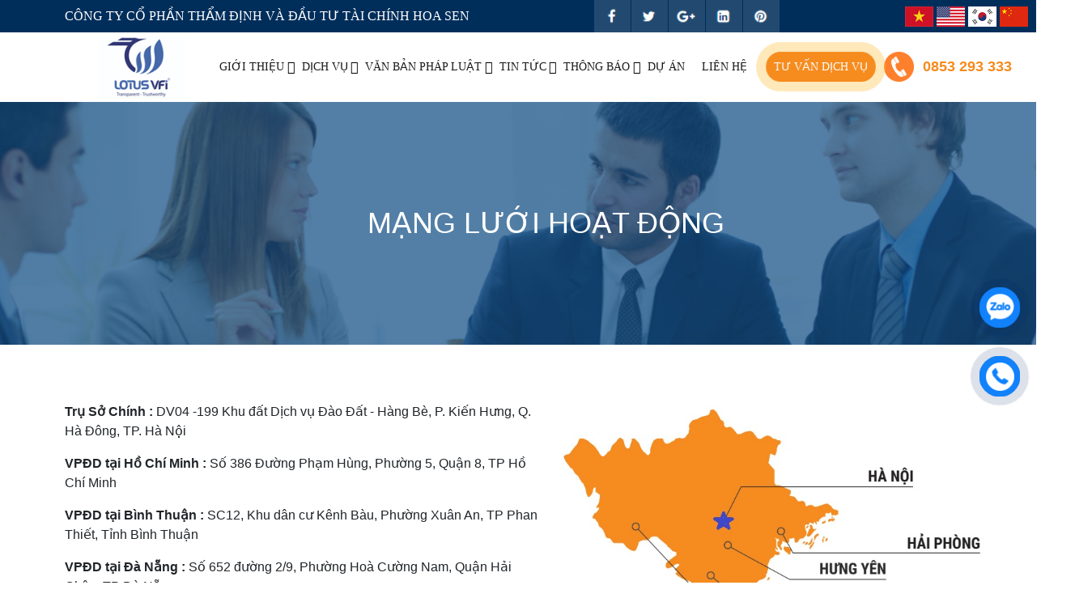

--- FILE ---
content_type: text/html; charset=UTF-8
request_url: http://www.ilotus.com.vn/mang-luoi-hoat-dong
body_size: 49371
content:
<!DOCTYPE html>
<html lang="vi|en">

<head>
    <!-- Basehref -->
<base href="https://www.ilotus.com.vn/" />

<!-- UTF-8 -->
<meta http-equiv="Content-Type" content="text/html; charset=utf-8" />

<!-- Title, Keywords, Description -->
<title>Mạng lưới hoạt động</title>
<meta name="keywords" content="Mạng lưới hoạt động" />
<meta name="description" content="Trụ Sở Chính : DV04 -199 Khu đất Dịch vụ Đào Đất - Hàng Bè, P. Kiến Hưng, Q. Hà Đông, TP. Hà Nội VPĐD tại Hồ Chí Minh : Số 386 Đường Phạm Hùng, Phường 5, Qu" />

<!-- Robots -->
<meta name="robots" content="index,follow" />

<!-- Favicon -->
<link href="upload/photo/z271578000698111c73f905995fd2225bd70cbf875bed8-5096.jpg" rel="shortcut icon" type="image/x-icon" />

<!-- Webmaster Tool -->

<!-- GEO -->
<meta name="geo.region" content="VN" />
<meta name="geo.placename" content="Hồ Chí Minh" />
<meta name="geo.position" content="10.823099;106.629664" />
<meta name="ICBM" content="10.823099, 106.629664" />

<!-- Author - Copyright -->
<meta name='revisit-after' content='1 days' />
<meta name="author" content="CÔNG TY CỔ PHẦN THẨM ĐỊNH VÀ ĐẦU TƯ TÀI CHÍNH HOA SEN" />
<meta name="copyright" content="CÔNG TY CỔ PHẦN THẨM ĐỊNH VÀ ĐẦU TƯ TÀI CHÍNH HOA SEN - [ilotus.contact@gmail.com]" />

<!-- Facebook -->
<meta property="og:type" content="article" />
<meta property="og:site_name" content="CÔNG TY CỔ PHẦN THẨM ĐỊNH VÀ ĐẦU TƯ TÀI CHÍNH HOA SEN" />
<meta property="og:title" content="Mạng lưới hoạt động" />
<meta property="og:description" content="Trụ Sở Chính : DV04 -199 Khu đất Dịch vụ Đào Đất - Hàng Bè, P. Kiến Hưng, Q. Hà Đông, TP. Hà Nội VPĐD tại Hồ Chí Minh : Số 386 Đường Phạm Hùng, Phường 5, Qu" />
<meta property="og:url" content="http://www.ilotus.com.vn/mang-luoi-hoat-dong" />
<meta property="og:image" content="https://www.ilotus.com.vn/thumbs/xx2/upload/news/" />
<meta property="og:image:alt" content="Mạng lưới hoạt động" />
<meta property="og:image:type" content="" />
<meta property="og:image:width" content="" />
<meta property="og:image:height" content="" />

<!-- Twitter -->
<meta name="twitter:card" content="summary_large_image" />
<meta name="twitter:site" content="ilotus.contact@gmail.com" />
<meta name="twitter:creator" content="CÔNG TY CỔ PHẦN THẨM ĐỊNH VÀ ĐẦU TƯ TÀI CHÍNH HOA SEN" />
<meta property="og:url" content="http://www.ilotus.com.vn/mang-luoi-hoat-dong" />
<meta property="og:title" content="Mạng lưới hoạt động" />
<meta property="og:description" content="Trụ Sở Chính : DV04 -199 Khu đất Dịch vụ Đào Đất - Hàng Bè, P. Kiến Hưng, Q. Hà Đông, TP. Hà Nội VPĐD tại Hồ Chí Minh : Số 386 Đường Phạm Hùng, Phường 5, Qu" />
<meta property="og:image" content="https://www.ilotus.com.vn/thumbs/xx2/upload/news/" />

<!-- Canonical -->
<link rel="canonical" href="http://www.ilotus.com.vn/mang-luoi-hoat-dong" />

<!-- Chống đổi màu trên IOS -->
<meta name="format-detection" content="telephone=no">

<!-- Viewport -->
<meta name="viewport" content="width=1200">    <!-- Css Files -->
<link href="./assets/css/animate.min.css?v=2ijfVGsN5e" rel="stylesheet">
<link href="./assets/bootstrap/bootstrap.css?v=G75XaKREDk" rel="stylesheet">
<link href="./assets/fontawesome512/all.css?v=3T91eONfpO" rel="stylesheet">
<link href="./assets/mmenu/mmenu.css?v=7JDqWud3a" rel="stylesheet">
<link href="./assets/fancybox3/jquery.fancybox.css?v=Dcb6IcOqxf" rel="stylesheet">
<link href="./assets/fancybox3/jquery.fancybox.style.css?v=7rmYe1WzT5" rel="stylesheet">
<link href="./assets/photobox/photobox.css?v=ftsVsQIJK2" rel="stylesheet">
<link href="./assets/magiczoomplus/magiczoomplus.css?v=YNUxmhIoWV" rel="stylesheet">
<link href="./assets/datetimepicker/jquery.datetimepicker.css?v=5jqLLL5PkT" rel="stylesheet">
<link href="./assets/owlcarousel2/owl.carousel.css?v=iSbiWeGrd6" rel="stylesheet">
<link href="./assets/owlcarousel2/owl.theme.default.css?v=Coe9J6UROp" rel="stylesheet">
<link href="./assets/css/scroll_tab.css?v=kXcgBbh6P" rel="stylesheet">
<link href="./assets/css/style_font.css?v=iGbB7hZ8ck" rel="stylesheet">
<link href="./assets/css/style.css?v=tdZnBgXu3U" rel="stylesheet">

<!-- Background -->

<!-- Js Google Analytic -->
<!-- Google tag (gtag.js) -->
<script async src="https://www.googletagmanager.com/gtag/js?id=G-1M467PLENB"></script>
<script>
  window.dataLayer = window.dataLayer || [];
  function gtag(){dataLayer.push(arguments);}
  gtag('js', new Date());

  gtag('config', 'G-1M467PLENB');
</script>
<!-- Js Head -->
</head>

<body>
    <ul class="h-card hidden">
    <li class="h-fn fn">CÔNG TY CỔ PHẦN THẨM ĐỊNH VÀ ĐẦU TƯ TÀI CHÍNH HOA SEN</li>
    <li class="h-org org">CÔNG TY CỔ PHẦN THẨM ĐỊNH VÀ ĐẦU TƯ TÀI CHÍNH HOA SEN</li>
    <li class="h-tel tel">0853293333</li>
    <li><a class="u-url ul" href="https://www.ilotus.com.vn/">https://www.ilotus.com.vn/</a></li>
</ul>
<h1 class="hidden-seoh">Mạng lưới hoạt động</h1><div class="header">
    <div class="header-top">
        <div class="wrap-content d-flex align-items-center justify-content-between">
            <p class="info-header">CÔNG TY CỔ PHẦN THẨM ĐỊNH VÀ ĐẦU TƯ TÀI CHÍNH HOA SEN</p>
                        <div class="mangxahoi_hd">
                                <a class="text-decoration-none" href="https://www.facebook.com/ThamdinhgiaHoaSen/" target="_blank"><img
                        class="hvr-pulse-shrink" onerror="this.src='thumbs/45x40x2/assets/images/noimage.png';"
                        src="thumbs/45x40x1/upload/photo/1-2715.png"
                        alt="" />
                </a>
                                <a class="text-decoration-none" href="" target="_blank"><img
                        class="hvr-pulse-shrink" onerror="this.src='thumbs/45x40x2/assets/images/noimage.png';"
                        src="thumbs/45x40x1/upload/photo/hoasen-7658.png"
                        alt="" />
                </a>
                                <a class="text-decoration-none" href="" target="_blank"><img
                        class="hvr-pulse-shrink" onerror="this.src='thumbs/45x40x2/assets/images/noimage.png';"
                        src="thumbs/45x40x1/upload/photo/hoasen-1-7388.png"
                        alt="" />
                </a>
                                <a class="text-decoration-none" href="" target="_blank"><img
                        class="hvr-pulse-shrink" onerror="this.src='thumbs/45x40x2/assets/images/noimage.png';"
                        src="thumbs/45x40x1/upload/photo/hoasen-2-4819.png"
                        alt="" />
                </a>
                                <a class="text-decoration-none" href="" target="_blank"><img
                        class="hvr-pulse-shrink" onerror="this.src='thumbs/45x40x2/assets/images/noimage.png';"
                        src="thumbs/45x40x1/upload/photo/hoasen-3-6423.png"
                        alt="" />
                </a>
                            </div>
            
            <div class="lang-header">
                <a href="ngon-ngu/vi/"><img src="assets/images/vi.jpg" alt="Tiếng việt" /></a>
                <a href="ngon-ngu/en/"><img src="assets/images/en.jpg" alt="Tiếng Anh" /></a>
                <a href="ngon-ngu/ko/"><img src="assets/images/ko.png" alt="Tiếng Hàn" /></a>
                <a href="ngon-ngu/cn/"><img src="assets/images/cn.png" alt="Tiếng Trung" /></a>
            </div>
        </div>
    </div>
    <div class="header-bottom">
        <div class="wrap-content d-flex align-items-center justify-content-between">
            <a class="logo-header" href=""><img onerror="this.src='thumbs/215x90x2/assets/images/noimage.png';"
                    src="thumbs/215x90x2/upload/photo/2121212121212-6516.png" /></a>
            <div class="menu">
    <div class="contain_trong">
        <div class="menu_left">
            <div class="menu_top">
                <ul>
                    <li>

                        <a class="transition " href="gioi-thieu"
                            title="Giới thiệu"><span>Giới thiệu</span>
                            <b class="line"><i class="fas fa-chevron-down"></i></b>
                        </a>
                        <ul>
                            <li>
                                <a class="transition" title="Về công ty Lotus VFI"
                                    href="chung-nhan"><span>Về công ty Lotus VFI</span></a>
                            </li>
                            <li>
                                <a class="transition" title="Ban lãnh đạo"
                                    href="ban-lanh-dao"><span>Ban lãnh đạo</span></a>
                            </li>

                            
                                                        <li>
                                <a class="transition" title="Tầm nhìn – Sứ mệnh"
                                    href="tam-nhin-su-menh"><span>Tầm nhìn – Sứ mệnh</span></a>
                            </li>
                                                        <li>
                                <a class="transition" title="Sơ đồ tổ chức"
                                    href="so-do-to-chuc"><span>Sơ đồ tổ chức</span></a>
                            </li>
                                                        <li>
                                <a class="transition" title="Quy trình thẩm định"
                                    href="quy-trinh-tham-dinh"><span>Quy trình thẩm định</span></a>
                            </li>
                                                        <li>
                                <a class="transition" title="Mạng lưới hoạt động"
                                    href="mang-luoi-hoat-dong"><span>Mạng lưới hoạt động</span></a>
                            </li>
                                                        <li>
                                <a class="transition" title="Đối tác - Khách hàng"
                                    href="doi-tac-khach-hang"><span>Đối tác - Khách hàng</span></a>
                            </li>
                            
                                                    </ul>
                    </li>

                    <li>
                        <a class="transition " href="dich-vu"
                            title="Dịch vụ"><span>Dịch vụ</span>
                            <b class="line"><i class="fas fa-chevron-down"></i></b></a>
                                                <ul>
                                                        <li>
                                <a class="transition" title="Thẩm Định Bất Động Sản"
                                    href="tham-dinh-bat-dong-san"><span>Thẩm Định Bất Động Sản</span></a>
                            </li>
                                                        <li>
                                <a class="transition" title="Thẩm Định Động Sản"
                                    href="tham-dinh-dong-san"><span>Thẩm Định Động Sản</span></a>
                            </li>
                                                        <li>
                                <a class="transition" title="Thẩm Định Dự An Đầu Tư"
                                    href="tham-dinh-du-an-dau-tu"><span>Thẩm Định Dự An Đầu Tư</span></a>
                            </li>
                                                        <li>
                                <a class="transition" title="Thẩm Định Tài Sản Vô Hình"
                                    href="tham-dinh-tai-san-vo-hinh"><span>Thẩm Định Tài Sản Vô Hình</span></a>
                            </li>
                                                        <li>
                                <a class="transition" title="Thẩm Định Tài Sản Tài Chính"
                                    href="tham-dinh-tai-san-tai-chinh"><span>Thẩm Định Tài Sản Tài Chính</span></a>
                            </li>
                                                        <li>
                                <a class="transition" title="Thẩm Định Giá Trị Doanh Nghiệp"
                                    href="tham-dinh-gia-tri-doanh-nghiep"><span>Thẩm Định Giá Trị Doanh Nghiệp</span></a>
                            </li>
                                                        <li>
                                <a class="transition" title="Thẩm Định Giá Khoản Nợ"
                                    href="tham-dinh-gia-khoan-no"><span>Thẩm Định Giá Khoản Nợ</span></a>
                            </li>
                                                    </ul>
                                            </li>


                    <li>
                        <a class="transition "
                            href="van-ban-phap-luat" title="Văn bản pháp luật"><span>Văn bản pháp luật</span><b
                                class="line"><i class="fas fa-chevron-down"></i></b></a>
                                                <ul>
                                                        <li>
                                <a class="transition" title="Định Giá Doanh Nghiệp"
                                    href="dinh-gia-doanh-nghiep"><span>Định Giá Doanh Nghiệp</span></a>
                            </li>
                                                        <li>
                                <a class="transition" title="Bất Động Sản"
                                    href="bat-dong-san"><span>Bất Động Sản</span></a>
                            </li>
                                                        <li>
                                <a class="transition" title="Thẩm Định Giá"
                                    href="tham-dinh-gia"><span>Thẩm Định Giá</span></a>
                            </li>
                                                    </ul>
                                            </li>
                    <li>
                        <a class="transition " href="tin-tuc"
                            title="Tin tức"><span>Tin tức</span><b class="line"><i
                                    class="fas fa-chevron-down"></i></b></a>
                                                <ul>
                                                        <li>
                                <a class="transition" title="Hoạt Động Của Cty Hoa Sen"
                                    href="hoat-dong-cua-cty-hoa-sen"><span>Hoạt Động Của Cty Hoa Sen</span></a>
                            </li>
                                                        <li>
                                <a class="transition" title="Tin bất động sản"
                                    href="tin-bat-dong-san"><span>Tin bất động sản</span></a>
                            </li>
                                                        <li>
                                <a class="transition" title="Tin Tức Của VFI"
                                    href="tin-tuc-cua-vfi"><span>Tin Tức Của VFI</span></a>
                            </li>
                                                        <li>
                                <a class="transition" title="Tin Thẩm Định"
                                    href="tin-tham-dinh"><span>Tin Thẩm Định</span></a>
                            </li>
                                                        <li>
                                <a class="transition" title="Hoạt Động Thiện Nguyện "
                                    href="hoat-dong-thien-nguyen"><span>Hoạt Động Thiện Nguyện </span></a>
                            </li>
                                                    </ul>
                                            </li>

                                 <li>
                                                                <a class="transition " href="thong-bao"
                                                                    title="Thông báo"><span>Thông báo</span><b class="line"><i
                                                                            class="fas fa-chevron-down"></i></b></a>
                                                                                                                            </li>

                    <li><a class="transition " href="du-an"
                            title="Dự án"><span>Dự án</span></a></li>
                    <li><a class="transition " href="lien-he"
                            title="Liên hệ"><span>Liên hệ</span></a></li>
                </ul>
            </div>
        </div>
        <div class="btn_tuvan">
            <a class="text-decoration-none" data-toggle="modal" data-target="#popup-tv">
                Tư vấn dịch vụ            </a>
        </div>
    </div>
</div>            <a class="hotline-header">
                <span> 0853 293 333</span>
            </a>
        </div>
    </div>
</div>
<div id="mod_breakthumb" class="bg_breakthumb">
	<div class="tieude_giua">Mạng lưới hoạt động</div>
</div>
<style type="text/css">
	.bg_breakthumb {
		background: url(upload/photo/untitled-1-4090.png) no-repeat top center;
		background-size: cover;
	}
</style>
    <div class="wrap-main page_trong w-clear">
        
    <div class="content-main w-clear" ><h3><br />
<img alt="" src="upload/elfinder/so-do-mang-luoi-hoat-dong.jpg" style="width: 600px; height: 994px; float: right;" /></h3>

<p><span style="font-size:16px;"><strong>Trụ Sở Chính :</strong> DV04 -199 Khu đất Dịch vụ Đào Đất - Hàng Bè, P. Kiến Hưng, Q. Hà Đông, TP. Hà Nội</span></p>

<p><span style="font-size:12.0000pt;"><span style="font-family:Arial;"><strong>VPĐD tại Hồ Chí Minh :</strong> Số 386 Đường Phạm Hùng, Phường 5, Quận 8, TP Hồ Chí Minh </span></span></p>

<p><span style="font-size:12.0000pt;"><span style="font-family:Arial;"><strong>VPĐD tại Bình Thuận :</strong> SC12, Khu dân cư Kênh Bàu, Phường Xuân An, TP Phan Thiết, Tỉnh </span></span><span style="font-size:12.0000pt;"><span style="font-family:Arial;">Bình Thuận</span></span></p>

<p><span style="font-size:12.0000pt;"><span style="font-family:Arial;"><strong>VPĐD tại Đà Nẵng :</strong> Số 652 đường 2/9, Phường Hoà Cường Nam, Quận Hải Châu, TP Đà </span></span><span style="font-size:12.0000pt;"><span style="font-family:Arial;">Nẵng </span></span></p>

<p><span style="font-size:12.0000pt;"><span style="font-family:Arial;"><strong>VPĐD tại Phú Yên :</strong> Số 529 Trần Hưng Đạo, Phường 6, TP Tuy Hoà, Tỉnh Phú Yên</span></span></p>

<p><span style="font-size:12.0000pt;"><span style="font-family:Arial;"><strong>VPĐD tại Hà Giang :</strong> Ngõ 145, Đường Lý Tự Trọng, tổ 19, Phường Minh Khai, TP Hà Giang, </span></span><span style="font-size:12.0000pt;"><span style="font-family:Arial;">Tỉnh Hà Giang</span></span></p>

<p><span style="font-size:12.0000pt;"><span style="font-family:Arial;"><strong>VPĐD tại Lào Cai :</strong> Số 22 Đường Trần Quang Khải, Phường Duyên Hải, TP Lào Cai, Tỉnh Lào Cai</span></span></p>

<p><span style="font-size:12.0000pt;"><span style="font-family:Arial;"><strong>VPĐD tại Yên Bái :</strong> Tổ 5, Phường Yên Thịnh, TP Yên Bái, Tỉnh Yên Bái</span></span></p>

<p><span style="font-size:12.0000pt;"><span style="font-family:Arial;"><strong>VPĐD tại Tuyên Quang :</strong> Số 16 Phố Lê Lợi, Phường Tân Quang, TP Tuyên Quang, Tỉnh Tuyên Quang</span></span></p>

<p><span style="font-size:12.0000pt;"><span style="font-family:Arial;"><strong>VPĐD tại Vĩnh Phúc :</strong> Ngõ 19, Đường Lam Sơn, Phường Đồng Tâm, TP Vĩnh Yên, Tỉnh Vĩnh </span></span><span style="font-size:12.0000pt;"><span style="font-family:Arial;">Phúc</span></span></p>

<p><span style="font-size:12.0000pt;"><span style="font-family:Arial;"><strong>VPĐD tại Phú Thọ :</strong> Số 15, Tổ 35C, Phố Tiên Sơn, Phường Tiên Cát, TP Việt Trì, Tỉnh Phú </span></span><span style="font-size:12.0000pt;"><span style="font-family:Arial;">Thọ </span></span></p>

<p><span style="font-size:12.0000pt;"><span style="font-family:Arial;"><strong>VPĐD tại Thái Nguyên</strong>: Số 360/1 Đường Bắc Kạn, Phường Hoàng Văn Thụ, TP Thái </span></span><span style="font-size:12.0000pt;"><span style="font-family:Arial;">Nguyên, Tỉnh Thái Nguyên</span></span></p>

<p><span style="font-size:12.0000pt;"><span style="font-family:Arial;"><strong>VPĐD tại Lạng Sơn</strong>: Số 33 phố Tinh Dầu 4, Phường Vĩnh Trại, TP. Lạng Sơn, Tỉnh Lạng Sơn</span></span></p>

<p><span style="font-size:12.0000pt;"><span style="font-family:Arial;"><strong>VPĐD tại Bắc Giang:</strong> Số 228, Đường Nguyễn Khuyến, Phường Dĩnh Kế, TP Bắc Giang, Tỉnh </span></span><span style="font-size:12.0000pt;"><span style="font-family:Arial;">Bắc Giang</span></span></p>

<p><span style="font-size:12.0000pt;"><span style="font-family:Arial;"><strong>VPĐD tại Bắc Ninh :</strong> Thôn Đình Cả, Xã Nội Duệ, Huyện Tiên Du, Tỉnh Bắc Ninh</span></span></p>

<p><span style="font-size:12.0000pt;"><span style="font-family:Arial;"><strong>VPĐD tại Hải Dương :</strong> Số nhà 2/29 Phố Kênh Tre, Khu 7, Phường Tân Bình, Tỉnh Hải Dương</span></span></p>

<p><span style="font-size:12.0000pt;"><span style="font-family:Arial;"><strong>VPĐD tại Hòa Bình :</strong> Số nhà 20, Đường Tô Hiến Thành, Tổ 15, Phường Phương Lâm, TP </span></span><span style="font-size:12.0000pt;"><span style="font-family:Arial;">Hoà Bình, Tỉnh Hòa Bình</span></span></p>

<p><span style="font-size:12.0000pt;"><span style="font-family:Arial;"><strong>VPĐD tại Hưng Yên :</strong> Số nhà 397B, Đường Nguyễn Văn Linh, Phường Hiến Nam,TP Hưng </span></span><span style="font-size:12.0000pt;"><span style="font-family:Arial;">Yên, Tỉnh Hưng Yên</span></span></p>

<p><span style="font-size:12.0000pt;"><span style="font-family:Arial;"><strong>VPĐD tại Hà Nam :</strong> Số 24, Tổ 3, Phường Lê Hồng Phong, TP Phủ Lý, Tỉnh Hà Nam </span></span><span style="font-size:12.0000pt;"><span style="font-family:Arial;"> </span></span></p>

<p><span style="font-size:12.0000pt;"><span style="font-family:Arial;"><strong>VPĐD tại Thái Bình:</strong> Số 29 Đường Trần Phú, Phường Trần Hưng Đạo, TP Thái Bình, Tỉnh </span></span><span style="font-size:12.0000pt;"><span style="font-family:Arial;">Thái Bình </span></span></p>

<p><span style="font-size:12.0000pt;"><span style="font-family:Arial;"><strong>VPĐD tại Thanh Hóa</strong>: Số nhà 07, Đường Bùi Xương Trạch, Phường Phú Sơn, Thị Xã Bỉm </span></span><span style="font-size:12.0000pt;"><span style="font-family:Arial;">Sơn, Tỉnh Thanh Hóa </span></span></p>

<p><span style="font-size:12.0000pt;"><span style="font-family:Arial;"><strong>VPĐD tại Quảng Ninh :</strong> Số 07, Khu Cố Lễ, Phường Hoàng Quế, Xã Đông Triều, Tỉnh Quảng Ninh</span></span></p>

<p><span style="font-size:12.0000pt;"><span style="font-family:Arial;"><strong>VPĐD tại Hải Phòng :</strong> Số 46 Đường Sơn Hà, Phường Vĩnh Niệm, Quận Lê Chân, TP. Hải Phòng</span></span></p>

<p> </p>
</div>
    <div class="share">
        <b>Chia sẻ:</b>
        <div class="social-plugin w-clear">
            <div class="addthis_inline_share_toolbox_qj48"></div>
            <div class="zalo-share-button" data-href="http://www.ilotus.com.vn/mang-luoi-hoat-dong" data-oaid="579745863508352884" data-layout="1" data-color="blue" data-customize=false></div>
        </div>
    </div>
<div class="share othernews">
    <b>Bài viết khác:</b>
    <ul class="list-news-other">
                    <li><a class="text-decoration-none" href="tam-nhin-su-menh" title="Tầm nhìn – Sứ mệnh">
                Tầm nhìn – Sứ mệnh - 31/08/2021            </a></li>
                    <li><a class="text-decoration-none" href="so-do-to-chuc" title="Sơ đồ tổ chức">
                Sơ đồ tổ chức - 31/08/2021            </a></li>
                    <li><a class="text-decoration-none" href="quy-trinh-tham-dinh" title="Quy trình thẩm định">
                Quy trình thẩm định - 31/08/2021            </a></li>
                    <li><a class="text-decoration-none" href="doi-tac-khach-hang" title="Đối tác - Khách hàng">
                Đối tác - Khách hàng - 31/08/2021            </a></li>
            </ul>
    <div class="pagination-home"></div>
</div>
</div>
    <div class="footer">
    <div class="footer-article">
        <div class="wrap-content d-flex align-items-start">
            <div class="footer-news">
                <div class="info-footer tt"><p><img alt="" src="upload/elfinder/1212121%20copy.png" style="width: 250px; height: 218px;" /></p>
</div>
            </div>
                        <div class="footer-news">
                <h2 class="title-footer">TRỤ SỞ CÔNG TY</h2>
                <div class="info-footer cn"><p style="line-height:28px"><span style="font-size:12px;"><span style="color:#ffffff;"><strong>Địa chỉ</strong>:<span style="font-family:Arial,Helvetica,sans-serif;"> </span><span style="font-family:Arial;">BT5-23 khu đô Thị mới Văn Phú, Phường Phú La, Quận Hà Đông,TP Hà Nội</span></span></span></p>

<p style="line-height:20px"><span style="font-size:12px;"><span style="color:#ffffff;"><strong>Email</strong>: ilotus.contact@gmail.com</span></span></p>

<p style="line-height:20px"><span style="font-size:12px;"><span style="color:#ffffff;"><strong>Điện thoại</strong>: 0853 293 333</span></span></p>

<p style="line-height:20px"><span style="font-size:12px;"><span style="color:#ffffff;">Thiết Kế Website: 0798718822 Linh</span></span></p>
</div>
            </div>
                        <div class="footer-news">
                <h2 class="title-footer">Chi Nhánh Miền Nam HCM</h2>
                <div class="info-footer cn"><p style="line-height:28px"><span style="font-size:12px;"><strong>Địa chỉ: </strong>781/C2, Đường Lê Hồng Phong, Phường 12, Quận 10, TP Hồ Chí Minh</span></p>

<p><span style="font-size:12px;"><strong>Email</strong>: ilotus.contact@gmail.com</span></p>

<p><span style="font-size:12px;"><strong>Điện thoại</strong>: 0853 293 333</span></p>
</div>
            </div>
                        <div class="footer-news">
                <h2 class="title-footer">VPĐD Tại HCM</h2>
                <div class="info-footer cn"><p><span style="font-size:12px;">Số 386 Đường Phạm Hùng - Phường 5 - Quận 8 - TP Hồ Chí Minh.</span></p>

<p><span style="font-size:12px;"><strong>Email</strong>: ilotus.contact@gmail.com</span></p>

<p><span style="font-size:12px;"><strong>Điện thoại</strong>: 0853 293 333</span></p>
</div>
            </div>
                        <div class="footer-news">
                <h2 class="title-footer">VPĐD Tại Tuyên Quang</h2>
                <div class="info-footer cn"><p><span style="font-size:12px;">Số 16 Phố Lê Lợi - Phường Tân Quang - Thành Phố Tuyên Quang - Tỉnh Tuyên Quang.</span></p>
</div>
            </div>
                        <div class="footer-news">
                <h2 class="title-footer">VPĐD tại Đà Nẵng</h2>
                <div class="info-footer cn"><p style="line-height:28px"><span style="font-size:12px;">Số 30 Đường Mỹ An 12 Quận Ngũ Hành Sơn, Thành Phố Đà Nẵng,Tỉnh Quãng Nam</span></p>
</div>
            </div>
                        <div class="footer-news">
                <h2 class="title-footer">VPĐD Tại Phú Quốc</h2>
                <div class="info-footer cn"><p><span style="font-size:12px;">Ngã 3 ấp Bãi Võng xã Hàm Ninh TP. Phú Quốc</span></p>
</div>
            </div>
                        <div class="footer-news">
                <h2 class="title-footer">VPĐD Tại Quảng Ninh</h2>
                <div class="info-footer cn"><p><span style="font-size:12px;">Số nhà 24, Tổ 9, khu 3, Phường Bãi Cháy, Thành Phố Hạ Long, Tỉnh Quảng Ninh</span></p>
</div>
            </div>
                        <div class="footer-news">
                <h2 class="title-footer">VPĐD Tại Lào Cai</h2>
                <div class="info-footer cn"><p><span style="font-size:12px;">Số 22 Đường Trần Quang Khải - Phường Duyên Hải - Thành Phố Lào Cai -Tỉnh Lào Cai.</span></p>
</div>
            </div>
                        <div class="footer-news">
                <h2 class="title-footer">VPĐD tại Hà Giang</h2>
                <div class="info-footer cn"><p><span style="font-size:12px;">Ngõ 145, Đường Lý Tự Trọng, Tổ 19, Phường Minh Khai, TP Hà Giang, Tỉnh Hà Giang</span></p>
</div>
            </div>
                        <div class="footer-news">
                <h2 class="title-footer">VPĐD Tại Lạng Sơn</h2>
                <div class="info-footer cn"><p><span style="font-size:12px;">Số 33 Phố Tinh Dầu 4 - Phường Vĩnh Trại - Thành Phố Lạng Sơn -Tỉnh Lạng Sơn.</span></p>
</div>
            </div>
                        <div class="footer-news">
                <h2 class="title-footer">VPĐD tại Yên Bái</h2>
                <div class="info-footer cn"><p><span style="font-size:12px;">Tổ 5, Phường Yên Thịnh, Thành Phố Yên Bái, Tỉnh Yên Bái</span></p>
</div>
            </div>
                        <div class="footer-news">
                <h2 class="title-footer">VPĐD tại Bình Thuận</h2>
                <div class="info-footer cn"><p><strong>Địa chỉ: </strong><span style="font-size:12px;"><span style="color:#ffffff;">23 Lê Duẩn, Xã Phong Nẫm, Thành Phố Phan Thiết, Tỉnh Bình Thuận</span></span></p>
</div>
            </div>
                        <div class="footer-news">
                <h2 class="title-footer">VPĐD tại Vĩnh Phúc</h2>
                <div class="info-footer cn"><p><span style="font-size:12px;">Ngõ 19, Đường Lam Sơn, Phường Đồng Tâm, Thành Phố Vĩnh Yên, Tỉnh Vĩnh Phúc</span></p>
</div>
            </div>
                        <div class="footer-news">
                <h2 class="title-footer">VPĐD Tại Khánh Hòa</h2>
                <div class="info-footer cn"><p><span style="font-size:12px;">Lô 01 đường A6-B6, VCN Phước Hải, Phường Phước Hải, Thành Phố Nha Trang, Tỉnh Khánh Hòa</span></p>
</div>
            </div>
                        <div class="footer-news">
                <h2 class="title-footer">VPĐD tại Phú Thọ</h2>
                <div class="info-footer cn"><p><span style="font-size:12px;">Số 15, Tổ 35C, Phố Tiên Sơn, Phường Tiên Cát, Thành Phố Việt Trì, Tỉnh Phú Thọ</span></p>
</div>
            </div>
                        <div class="footer-news">
                <h2 class="title-footer">VPĐD Tại Lai Châu</h2>
                <div class="info-footer cn"><p><span style="font-size:12px;">Số 534, Đường Trần Hưng Đạo, Tổ 6, Phường Quyết Tiến, Thành Phố Lai Châu, Tỉnh Lai Châu</span></p>
</div>
            </div>
                        <div class="footer-news">
                <h2 class="title-footer">VPĐD tại Thái Nguyên</h2>
                <div class="info-footer cn"><p><span style="font-size:12px;">Số 360/1 Đường Bắc Kạn, Phường Hoàng Văn Thụ, Thành Phố Thái Nguyên, Tỉnh Thái Nguyên</span></p>
</div>
            </div>
                        <div class="footer-news">
                <h2 class="title-footer">VPĐD Tại Tây Nguyên</h2>
                <div class="info-footer cn"><p><span style="font-size:12px;">Số 23/4 Tạ Quang Bửu, Phường Hoa Lư, Thành phố Pleiku, Tỉnh Gia Lai</span></p>
</div>
            </div>
                        <div class="footer-news">
                <h2 class="title-footer">VPĐD Tại Nghệ An</h2>
                <div class="info-footer cn"><p><span style="font-size:12px;">Số 65, Đường Nguyễn Gia Thiều - Phường Hưng Dũng - Thành Phố Vinh - Tỉnh Nghệ An</span></p>
</div>
            </div>
                        <div class="footer-news">
                <h2 class="title-footer">VPĐD tại Bắc Giang</h2>
                <div class="info-footer cn"><p><span style="font-size:12px;">Số 228, Đường Nguyễn Khuyến, Phường Dĩnh Kế, Thành Phố Bắc Giang, Tỉnh Bắc Giang</span></p>
</div>
            </div>
                        <div class="footer-news">
                <h2 class="title-footer">VPĐD Tại Nam Định</h2>
                <div class="info-footer cn"><p><span style="font-size:12px;">Số 284 Đường Văn Cao - Phường Văn Miếu - Thành Phố Nam Định - Tỉnh Nam Định</span></p>
</div>
            </div>
                        <div class="footer-news">
                <h2 class="title-footer">VPĐD tại Bắc Ninh</h2>
                <div class="info-footer cn"><p><span style="font-size:12px;">Thôn Đình Cả, Xã Nội Duệ, Huyện Tiên Du, Tỉnh Bắc Ninh</span></p>
</div>
            </div>
                        <div class="footer-news">
                <h2 class="title-footer">VPĐD tại Hòa Bình</h2>
                <div class="info-footer cn"><p><span style="font-size:12px;">Số Nhà 20, Đường Tô Hiến Thành, Tổ 15, Phường Phương Lâm, Thành Phố Hoà Bình, Tỉnh Hòa Bình</span></p>
</div>
            </div>
                        <div class="footer-news">
                <h2 class="title-footer">VPĐD tại Hưng Yên</h2>
                <div class="info-footer cn"><p><span style="font-size:12px;">Số Nhà 397B, Đường Nguyễn Văn Linh, Phường Hiến Nam,Thành Phố Hưng Yên, Tỉnh Hưng Yên</span></p>
</div>
            </div>
                        <div class="footer-news">
                <h2 class="title-footer">VPĐD Tại Đồng Tháp</h2>
                <div class="info-footer cn"><p><span style="font-size:12px;">Số 18, Đường Trần Thị Thu, Phường 4, Thành Phố Cao Lãnh, Tỉnh Đồng Tháp</span></p>
</div>
            </div>
                        <div class="footer-news">
                <h2 class="title-footer">VPĐD Tại Trà Vinh</h2>
                <div class="info-footer cn"><p><span style="font-size:12px;">Số 310, Đường Nguyễn Đáng, Khóm 10, Phường 7, Thành Phố Trà Vinh, Tỉnh Trà Vinh</span></p>
</div>
            </div>
                        <div class="footer-news">
                <h2 class="title-footer">VPĐD tại Hà Nam</h2>
                <div class="info-footer cn"><p><span style="font-size:12px;">Số 24, Tổ 3, Phường Lê Hồng Phong, Thành Phố  Phủ Lý, Tỉnh Hà Nam</span></p>
</div>
            </div>
                        <div class="footer-news">
                <h2 class="title-footer">VPĐD Tại Sóc Trăng</h2>
                <div class="info-footer cn"><p><span style="font-size:12px;">Số13, Đường Số 6, KDC Sáng Quang, Đường Nguyễn Văn Linh, Phường 2, TP. Sóc Trăng, Tỉnh Sóc Trăng</span></p>
</div>
            </div>
                        <div class="footer-news">
                <h2 class="title-footer">VPĐD tại Thái Bình</h2>
                <div class="info-footer cn"><p><span style="font-size:12px;">Số 29 Đường Trần Phú, Phường Trần Hưng Đạo, Thành Phố Thái Bình, Tỉnh Thái Bình</span></p>
</div>
            </div>
                        <div class="footer-news">
                <h2 class="title-footer">VPĐD tại Thanh Hóa</h2>
                <div class="info-footer cn"><p><span style="font-size:12px;"><span style="color:#ffffff;">Số nhà 07, Đường Bùi Xương Trạch, Phường Phú Sơn, Thị Xã Bỉm Sơn, Tỉnh Thanh Hóa</span></span></p>
</div>
            </div>
                        <div class="footer-news">
                <h2 class="title-footer">VPĐD TẠI HẢI PHÒNG</h2>
                <div class="info-footer cn"><p><span style="font-size:12px;">Số 46 Đường Sơn Hà, Phường Vĩnh Niệm, Quận Lê Chân, Thành Phố Hải Phòng, Tỉnh Hải Phòng</span></p>
</div>
            </div>
                    </div>
    </div>
    <div class="footer-powered">
        <div class="wrap-content d-flex align-items-center justify-content-center">
            <p class="copyright">© Copyright 2021 Hoa Sen. All rights reserved. Design by Nina Co.,Ltd</p>
        </div>
    </div>
    <div id="messages-facebook"></div></div>
<a class="btn-zalo btn-frame text-decoration-none" target="_blank"
    href="https://zalo.me/0853293333">
    <div class="animated infinite zoomIn kenit-alo-circle"></div>
    <div class="animated infinite pulse kenit-alo-circle-fill"></div>
    <i><img src="assets/images/zl.png" alt="Zalo"></i>
</a>
<a class="btn-phone btn-frame text-decoration-none"
    href="tel:0853293333">
    <div class="animated infinite zoomIn kenit-alo-circle"></div>
    <div class="animated infinite pulse kenit-alo-circle-fill"></div>
    <i><img src="assets/images/hl.png" alt="Hotline"></i>
</a>

<div class="modal fade" id="popupForm" tabindex="-1" role="dialog" aria-labelledby="popupModalLabel" aria-hidden="true">
    <div class="modal-dialog modal-dialog-centered modal-lg" role="document">
        <div class="modal-content">
            <div class="modal-header">
                <h6 class="modal-title" id="popupModalLabel">Tư vấn dịch vụ trực tuyến</h6>
                <button type="button" class="close" data-dismiss="modal" aria-label="Close">
                    <span aria-hidden="true">&times;</span>
                </button>
            </div>
            <div class="modal-body">
                <div class="desc_form">Bạn muốn tư vấn về các dịch vụ thẩm định giá? Chỉ cần gửi thông tin của bạn và chúng tôi sẽ liên lạc ngay. Hoặc bạn cũng có thể gửi email cho chúng tôi về hòm thư <span style="color: #f68b1e">ilotus.contact@gmail.com                </div>
                <form class="form-newsletter validation-newsletters" method="post" action="dang-ky-dich-vu-popup"
                    enctype="multipart/form-data">
                    <div class="newsletter-input">
                        <input type="text" class="form-control" id="ten-newsletters" name="ten-newsletters"
                            placeholder="Họ và tên" required />

                        <input type="text" class="form-control" id="dienthoai-newsletters" name="dienthoai-newsletters"
                            placeholder="Điện thoại" required />

                        <input type="email" class="form-control" id="email-newsletters" name="email-newsletters"
                            placeholder="email" required />

                    </div>
                    <div class="newsletter-input">
                        <select class="listdichvu" name="dichvu-newsletters">
                                                        <option value="Thẩm Định Bất Động Sản">Thẩm Định Bất Động Sản                            </option>
                                                        <option value="Thẩm Định Động Sản">Thẩm Định Động Sản                            </option>
                                                        <option value="Thẩm Định Dự An Đầu Tư">Thẩm Định Dự An Đầu Tư                            </option>
                                                        <option value="Thẩm Định Tài Sản Vô Hình">Thẩm Định Tài Sản Vô Hình                            </option>
                                                        <option value="Thẩm Định Tài Sản Tài Chính">Thẩm Định Tài Sản Tài Chính                            </option>
                                                        <option value="Thẩm Định Giá Trị Doanh Nghiệp">Thẩm Định Giá Trị Doanh Nghiệp                            </option>
                                                        <option value="Thẩm Định Giá Khoản Nợ">Thẩm Định Giá Khoản Nợ                            </option>
                                                    </select>

                        <textarea class="form-control" id="noidung-newsletters" name="noidung-newsletters"
                            placeholder="Nội dung" required /></textarea>
                    </div>
                    <div class="newsletter-button">
                        <input type="submit" name="submit-newsletters" value="Đăng ký">
                        <input type="hidden" name="recaptcha_response_newsletters" id="recaptchaResponseNewsletters">
                    </div>
                </form>
            </div>
        </div>
    </div>
</div>


<div class="modal fade" id="popupBLD" tabindex="-1" role="dialog" aria-labelledby="popupModalLabel" aria-hidden="true">
    <div class="modal-dialog modal-dialog-centered modal-lg" role="document">
        <div class="modal-content">
            <div class="modal-body">
                <div class="show_bld"></div>
            </div>
        </div>
    </div>
</div>

<!-- Modal notify -->
<div class="modal modal-custom fade" id="popup-notify" tabindex="-1" role="dialog" aria-labelledby="popup-notify-label"
    aria-hidden="true">
    <div class="modal-dialog modal-dialog-top modal-md" role="document">
        <div class="modal-content">
            <div class="modal-header">
                <h6 class="modal-title" id="popup-notify-label">Thông báo</h6>
                <button type="button" class="close" data-dismiss="modal" aria-label="Close">
                    <span aria-hidden="true">&times;</span>
                </button>
            </div>
            <div class="modal-body"></div>
            <div class="modal-footer justify-content-center">
                <button type="button" class="btn btn-danger" data-dismiss="modal">Thoát</button>
            </div>
        </div>
    </div>
</div>

<!-- Modal cart -->
<div class="modal fade" id="popup-cart" tabindex="-1" role="dialog" aria-labelledby="popup-cart-label"
    aria-hidden="true">
    <div class="modal-dialog modal-dialog-top modal-lg" role="document">
        <div class="modal-content">
            <div class="modal-header">
                <h6 class="modal-title" id="popup-cart-label">giohangcuaban</h6>
                <button type="button" class="close" data-dismiss="modal" aria-label="Close">
                    <span aria-hidden="true">&times;</span>
                </button>
            </div>
            <div class="modal-body"></div>
        </div>
    </div>
</div><!-- Js Config -->
<script type="text/javascript">
var NN_FRAMEWORK = NN_FRAMEWORK || {};
var CONFIG_BASE = 'https://www.ilotus.com.vn/';
var WEBSITE_NAME =
    'CÔNG TY CỔ PHẦN THẨM ĐỊNH VÀ ĐẦU TƯ TÀI CHÍNH HOA SEN';
var TIMENOW = '15/11/2025';
var SHIP_CART = false;
var GOTOP = 'assets/images/top.png';
var LANG = {
    'no_keywords': 'chuanhaptukhoatimkiem',
    'delete_product_from_cart': 'banmuonxoasanphamnay',
    'no_products_in_cart': 'khongtontaisanphamtronggiohang',
    'wards': 'phuongxa',
    'back_to_home': 'Về trang chủ',
};
</script>

<!-- Js Files -->
<script type="text/javascript" src="./assets/js/jquery.min.js?v=ii5wEqmod3"></script>
<script type="text/javascript" src="./assets/bootstrap/bootstrap.js?v=2EDSd8qf78"></script>
<script type="text/javascript" src="./assets/js/wow.min.js?v=KinSwS8qvK"></script>
<script type="text/javascript" src="./assets/mmenu/mmenu.js?v=bqUVvYLNr1"></script>
<script type="text/javascript" src="./assets/simplyscroll/jquery.simplyscroll.js?v=m1GwwIRTdG"></script>
<script type="text/javascript" src="./assets/fotorama/fotorama.js?v=9wGA3wZ99"></script>
<script type="text/javascript" src="./assets/owlcarousel2/owl.carousel.js?v=EgT0bDOCXW"></script>
<script type="text/javascript" src="./assets/magiczoomplus/magiczoomplus.js?v=9xfxTCLiLp"></script>
<script type="text/javascript" src="./assets/fancybox3/jquery.fancybox.js?v=XRJ2TTjYlI"></script>
<script type="text/javascript" src="./assets/photobox/photobox.js?v=R2OKCckLQi"></script>
<script type="text/javascript" src="./assets/datetimepicker/php-date-formatter.min.js?v=deuQfQH1W3"></script>
<script type="text/javascript" src="./assets/datetimepicker/jquery.mousewheel.js?v=3blgoMchw4"></script>
<script type="text/javascript" src="./assets/datetimepicker/jquery.datetimepicker.js?v=fdoUACeT1"></script>
<script type="text/javascript" src="./assets/js/jquery.scrolltabs.js?v=ZrOJwYwwtQ"></script>
<script type="text/javascript" src="./assets/js/waypoints.js?v=QtlV1f8yyF"></script>
<script type="text/javascript" src="./assets/js/jquery.counterup.js?v=cwvIZCwoUx"></script>
<script type="text/javascript" src="./assets/js/functions.js?v=xZNUiJltmE"></script>
<script type="text/javascript" src="./assets/js/apps.js?v=HgBc2j4BJ2"></script>

<!-- Js Google Recaptcha V3 -->
<script src="https://www.google.com/recaptcha/api.js?render=6LdgZzwjAAAAAOHpiFlNsBrzGTmz0s5IbxSW1XQB">
</script>
<script type="text/javascript">
grecaptcha.ready(function() {
    grecaptcha.execute('6LdgZzwjAAAAAOHpiFlNsBrzGTmz0s5IbxSW1XQB', {
        action: 'Newsletter'
    }).then(function(token) {
        var recaptchaResponseNewsletter = document.getElementById('recaptchaResponseNewsletter');
        recaptchaResponseNewsletter.value = token;
    });
    grecaptcha.execute('6LdgZzwjAAAAAOHpiFlNsBrzGTmz0s5IbxSW1XQB', {
        action: 'Newsletters'
    }).then(function(token) {
        var recaptchaResponseNewsletters = document.getElementById('recaptchaResponseNewsletters');
        recaptchaResponseNewsletters.value = token;
    });
    });
</script>


<!-- Js Structdata -->
    <!-- News -->
    <script type="application/ld+json">
        {
            "@context": "https://schema.org",
            "@type": "NewsArticle",
            "mainEntityOfPage":
            {
                "@type": "WebPage",
                "@id": "https://google.com/article"
            },
            "headline": "Mạng lưới hoạt động",
            "image":
            [
                "https://www.ilotus.com.vn/upload/news/"
            ],
            "datePublished": "2021-08-31",
            "dateModified": "1970-01-01",
            "author":
            {
                "@type": "Person",
                "name": "CÔNG TY CỔ PHẦN THẨM ĐỊNH VÀ ĐẦU TƯ TÀI CHÍNH HOA SEN"
            },
            "publisher":
            {
                "@type": "Organization",
                "name": "Google",
                "logo":
                {
                    "@type": "ImageObject",
                    "url": "https://www.ilotus.com.vn/upload/photo/2121212121212-6516.png"
                }
            },
            "description": "Trụ Sở Chính : DV04 -199 Khu đất Dịch vụ Đào Đất - Hàng Bè, P. Kiến Hưng, Q. Hà Đông, TP. Hà Nội VPĐD tại Hồ Chí Minh : Số 386 Đường Phạm Hùng, Phường 5, Qu"
        }
    </script>

<!-- Js Addons -->
<div id="script-main"></div><script type="text/javascript">$(function(){var a=!1;$(window).scroll(function(){$(window).scrollTop()>10 && !a&&($("#messages-facebook").load("ajax/ajax_addons.php?type=messages-facebook"),a=!0)})});</script><script type="text/javascript">$(function(){var a=!1;$(window).scroll(function(){$(window).scrollTop()>0.5 && !a&&($("#script-main").load("ajax/ajax_addons.php?type=script-main"),a=!0)})});</script>
<!-- Js Body -->
</body>

</html>

--- FILE ---
content_type: text/html; charset=utf-8
request_url: https://www.google.com/recaptcha/api2/anchor?ar=1&k=6LdgZzwjAAAAAOHpiFlNsBrzGTmz0s5IbxSW1XQB&co=aHR0cDovL3d3dy5pbG90dXMuY29tLnZuOjgw&hl=en&v=TkacYOdEJbdB_JjX802TMer9&size=invisible&anchor-ms=20000&execute-ms=15000&cb=vyt4w8gra9z6
body_size: 45160
content:
<!DOCTYPE HTML><html dir="ltr" lang="en"><head><meta http-equiv="Content-Type" content="text/html; charset=UTF-8">
<meta http-equiv="X-UA-Compatible" content="IE=edge">
<title>reCAPTCHA</title>
<style type="text/css">
/* cyrillic-ext */
@font-face {
  font-family: 'Roboto';
  font-style: normal;
  font-weight: 400;
  src: url(//fonts.gstatic.com/s/roboto/v18/KFOmCnqEu92Fr1Mu72xKKTU1Kvnz.woff2) format('woff2');
  unicode-range: U+0460-052F, U+1C80-1C8A, U+20B4, U+2DE0-2DFF, U+A640-A69F, U+FE2E-FE2F;
}
/* cyrillic */
@font-face {
  font-family: 'Roboto';
  font-style: normal;
  font-weight: 400;
  src: url(//fonts.gstatic.com/s/roboto/v18/KFOmCnqEu92Fr1Mu5mxKKTU1Kvnz.woff2) format('woff2');
  unicode-range: U+0301, U+0400-045F, U+0490-0491, U+04B0-04B1, U+2116;
}
/* greek-ext */
@font-face {
  font-family: 'Roboto';
  font-style: normal;
  font-weight: 400;
  src: url(//fonts.gstatic.com/s/roboto/v18/KFOmCnqEu92Fr1Mu7mxKKTU1Kvnz.woff2) format('woff2');
  unicode-range: U+1F00-1FFF;
}
/* greek */
@font-face {
  font-family: 'Roboto';
  font-style: normal;
  font-weight: 400;
  src: url(//fonts.gstatic.com/s/roboto/v18/KFOmCnqEu92Fr1Mu4WxKKTU1Kvnz.woff2) format('woff2');
  unicode-range: U+0370-0377, U+037A-037F, U+0384-038A, U+038C, U+038E-03A1, U+03A3-03FF;
}
/* vietnamese */
@font-face {
  font-family: 'Roboto';
  font-style: normal;
  font-weight: 400;
  src: url(//fonts.gstatic.com/s/roboto/v18/KFOmCnqEu92Fr1Mu7WxKKTU1Kvnz.woff2) format('woff2');
  unicode-range: U+0102-0103, U+0110-0111, U+0128-0129, U+0168-0169, U+01A0-01A1, U+01AF-01B0, U+0300-0301, U+0303-0304, U+0308-0309, U+0323, U+0329, U+1EA0-1EF9, U+20AB;
}
/* latin-ext */
@font-face {
  font-family: 'Roboto';
  font-style: normal;
  font-weight: 400;
  src: url(//fonts.gstatic.com/s/roboto/v18/KFOmCnqEu92Fr1Mu7GxKKTU1Kvnz.woff2) format('woff2');
  unicode-range: U+0100-02BA, U+02BD-02C5, U+02C7-02CC, U+02CE-02D7, U+02DD-02FF, U+0304, U+0308, U+0329, U+1D00-1DBF, U+1E00-1E9F, U+1EF2-1EFF, U+2020, U+20A0-20AB, U+20AD-20C0, U+2113, U+2C60-2C7F, U+A720-A7FF;
}
/* latin */
@font-face {
  font-family: 'Roboto';
  font-style: normal;
  font-weight: 400;
  src: url(//fonts.gstatic.com/s/roboto/v18/KFOmCnqEu92Fr1Mu4mxKKTU1Kg.woff2) format('woff2');
  unicode-range: U+0000-00FF, U+0131, U+0152-0153, U+02BB-02BC, U+02C6, U+02DA, U+02DC, U+0304, U+0308, U+0329, U+2000-206F, U+20AC, U+2122, U+2191, U+2193, U+2212, U+2215, U+FEFF, U+FFFD;
}
/* cyrillic-ext */
@font-face {
  font-family: 'Roboto';
  font-style: normal;
  font-weight: 500;
  src: url(//fonts.gstatic.com/s/roboto/v18/KFOlCnqEu92Fr1MmEU9fCRc4AMP6lbBP.woff2) format('woff2');
  unicode-range: U+0460-052F, U+1C80-1C8A, U+20B4, U+2DE0-2DFF, U+A640-A69F, U+FE2E-FE2F;
}
/* cyrillic */
@font-face {
  font-family: 'Roboto';
  font-style: normal;
  font-weight: 500;
  src: url(//fonts.gstatic.com/s/roboto/v18/KFOlCnqEu92Fr1MmEU9fABc4AMP6lbBP.woff2) format('woff2');
  unicode-range: U+0301, U+0400-045F, U+0490-0491, U+04B0-04B1, U+2116;
}
/* greek-ext */
@font-face {
  font-family: 'Roboto';
  font-style: normal;
  font-weight: 500;
  src: url(//fonts.gstatic.com/s/roboto/v18/KFOlCnqEu92Fr1MmEU9fCBc4AMP6lbBP.woff2) format('woff2');
  unicode-range: U+1F00-1FFF;
}
/* greek */
@font-face {
  font-family: 'Roboto';
  font-style: normal;
  font-weight: 500;
  src: url(//fonts.gstatic.com/s/roboto/v18/KFOlCnqEu92Fr1MmEU9fBxc4AMP6lbBP.woff2) format('woff2');
  unicode-range: U+0370-0377, U+037A-037F, U+0384-038A, U+038C, U+038E-03A1, U+03A3-03FF;
}
/* vietnamese */
@font-face {
  font-family: 'Roboto';
  font-style: normal;
  font-weight: 500;
  src: url(//fonts.gstatic.com/s/roboto/v18/KFOlCnqEu92Fr1MmEU9fCxc4AMP6lbBP.woff2) format('woff2');
  unicode-range: U+0102-0103, U+0110-0111, U+0128-0129, U+0168-0169, U+01A0-01A1, U+01AF-01B0, U+0300-0301, U+0303-0304, U+0308-0309, U+0323, U+0329, U+1EA0-1EF9, U+20AB;
}
/* latin-ext */
@font-face {
  font-family: 'Roboto';
  font-style: normal;
  font-weight: 500;
  src: url(//fonts.gstatic.com/s/roboto/v18/KFOlCnqEu92Fr1MmEU9fChc4AMP6lbBP.woff2) format('woff2');
  unicode-range: U+0100-02BA, U+02BD-02C5, U+02C7-02CC, U+02CE-02D7, U+02DD-02FF, U+0304, U+0308, U+0329, U+1D00-1DBF, U+1E00-1E9F, U+1EF2-1EFF, U+2020, U+20A0-20AB, U+20AD-20C0, U+2113, U+2C60-2C7F, U+A720-A7FF;
}
/* latin */
@font-face {
  font-family: 'Roboto';
  font-style: normal;
  font-weight: 500;
  src: url(//fonts.gstatic.com/s/roboto/v18/KFOlCnqEu92Fr1MmEU9fBBc4AMP6lQ.woff2) format('woff2');
  unicode-range: U+0000-00FF, U+0131, U+0152-0153, U+02BB-02BC, U+02C6, U+02DA, U+02DC, U+0304, U+0308, U+0329, U+2000-206F, U+20AC, U+2122, U+2191, U+2193, U+2212, U+2215, U+FEFF, U+FFFD;
}
/* cyrillic-ext */
@font-face {
  font-family: 'Roboto';
  font-style: normal;
  font-weight: 900;
  src: url(//fonts.gstatic.com/s/roboto/v18/KFOlCnqEu92Fr1MmYUtfCRc4AMP6lbBP.woff2) format('woff2');
  unicode-range: U+0460-052F, U+1C80-1C8A, U+20B4, U+2DE0-2DFF, U+A640-A69F, U+FE2E-FE2F;
}
/* cyrillic */
@font-face {
  font-family: 'Roboto';
  font-style: normal;
  font-weight: 900;
  src: url(//fonts.gstatic.com/s/roboto/v18/KFOlCnqEu92Fr1MmYUtfABc4AMP6lbBP.woff2) format('woff2');
  unicode-range: U+0301, U+0400-045F, U+0490-0491, U+04B0-04B1, U+2116;
}
/* greek-ext */
@font-face {
  font-family: 'Roboto';
  font-style: normal;
  font-weight: 900;
  src: url(//fonts.gstatic.com/s/roboto/v18/KFOlCnqEu92Fr1MmYUtfCBc4AMP6lbBP.woff2) format('woff2');
  unicode-range: U+1F00-1FFF;
}
/* greek */
@font-face {
  font-family: 'Roboto';
  font-style: normal;
  font-weight: 900;
  src: url(//fonts.gstatic.com/s/roboto/v18/KFOlCnqEu92Fr1MmYUtfBxc4AMP6lbBP.woff2) format('woff2');
  unicode-range: U+0370-0377, U+037A-037F, U+0384-038A, U+038C, U+038E-03A1, U+03A3-03FF;
}
/* vietnamese */
@font-face {
  font-family: 'Roboto';
  font-style: normal;
  font-weight: 900;
  src: url(//fonts.gstatic.com/s/roboto/v18/KFOlCnqEu92Fr1MmYUtfCxc4AMP6lbBP.woff2) format('woff2');
  unicode-range: U+0102-0103, U+0110-0111, U+0128-0129, U+0168-0169, U+01A0-01A1, U+01AF-01B0, U+0300-0301, U+0303-0304, U+0308-0309, U+0323, U+0329, U+1EA0-1EF9, U+20AB;
}
/* latin-ext */
@font-face {
  font-family: 'Roboto';
  font-style: normal;
  font-weight: 900;
  src: url(//fonts.gstatic.com/s/roboto/v18/KFOlCnqEu92Fr1MmYUtfChc4AMP6lbBP.woff2) format('woff2');
  unicode-range: U+0100-02BA, U+02BD-02C5, U+02C7-02CC, U+02CE-02D7, U+02DD-02FF, U+0304, U+0308, U+0329, U+1D00-1DBF, U+1E00-1E9F, U+1EF2-1EFF, U+2020, U+20A0-20AB, U+20AD-20C0, U+2113, U+2C60-2C7F, U+A720-A7FF;
}
/* latin */
@font-face {
  font-family: 'Roboto';
  font-style: normal;
  font-weight: 900;
  src: url(//fonts.gstatic.com/s/roboto/v18/KFOlCnqEu92Fr1MmYUtfBBc4AMP6lQ.woff2) format('woff2');
  unicode-range: U+0000-00FF, U+0131, U+0152-0153, U+02BB-02BC, U+02C6, U+02DA, U+02DC, U+0304, U+0308, U+0329, U+2000-206F, U+20AC, U+2122, U+2191, U+2193, U+2212, U+2215, U+FEFF, U+FFFD;
}

</style>
<link rel="stylesheet" type="text/css" href="https://www.gstatic.com/recaptcha/releases/TkacYOdEJbdB_JjX802TMer9/styles__ltr.css">
<script nonce="NdXKA07UUCJEvkhnf-ku9A" type="text/javascript">window['__recaptcha_api'] = 'https://www.google.com/recaptcha/api2/';</script>
<script type="text/javascript" src="https://www.gstatic.com/recaptcha/releases/TkacYOdEJbdB_JjX802TMer9/recaptcha__en.js" nonce="NdXKA07UUCJEvkhnf-ku9A">
      
    </script></head>
<body><div id="rc-anchor-alert" class="rc-anchor-alert"></div>
<input type="hidden" id="recaptcha-token" value="[base64]">
<script type="text/javascript" nonce="NdXKA07UUCJEvkhnf-ku9A">
      recaptcha.anchor.Main.init("[\x22ainput\x22,[\x22bgdata\x22,\x22\x22,\[base64]/[base64]/[base64]/[base64]/[base64]/[base64]/[base64]/eShDLnN1YnN0cmluZygzKSxwLGYsRSxELEEsRixJKTpLayhDLHApfSxIPWZ1bmN0aW9uKEMscCxmLEUsRCxBKXtpZihDLk89PUMpZm9yKEE9RyhDLGYpLGY9PTMxNXx8Zj09MTU1fHxmPT0xMzQ/[base64]/[base64]/[base64]\\u003d\x22,\[base64]\x22,\x22wrB8fsOVU8K0YAzDrgIpw7ZYw47DnMK1M8O6SRcow43CsGlIw7/DuMO0wrfCinklaCfCkMKgw61wEHh1L8KRGiRtw5h/wr8dQ13DmcOHHcO3wq5zw7VUwpw7w4lEwpk5w7fCs2fCqHsuJ8OeGxcMd8OSJcOfHxHCgQkfMGNTERo7KsKgwo1kw6sUwoHDksOzG8K7KMOLw77CmcOJQUrDkMKPw67Dmh4qwqZSw7/Cu8KGCMKwAMOSIRZqwpRES8OpLnEHwrzDkibDqlZcwp5+PDTDvsKHNWBhHBPDrMOYwocrPMKIw4/CiMO2w7jDkxM4WH3CnMKAwobDgVAYwrfDvsOnwr8DwrvDvMKcwoLCs8K8cAouwrLCkl/Dpl4MwrXCmcKXwqoxMsKXw654PcKOwpI4LsKLwoXCkcKyeMOZMcKww4fCi0TDv8KTw5I5ecOfBcKxYsOMw7/[base64]/DosOUa8OJTMK2QnHDojXCksOteVsTYMOOY8KTwrfDr2/DnVEDwrrDtcOzY8Oxw6PCgUfDmcO9w5/DsMKQKsOgwrXDsRZxw7RiCcKXw5fDiXFGfX3DuBVTw7/CuMKcYsOlw7XDjcKOGMKLw4BvXMOKfsKkMcKJPnIwwqhNwq9uwrVCwofDlmVMwqhBRErCmlwBwoDDhMOEKjgBb3RNRzLDucO+wq3Dsjxcw7cwHC5tEnFWwq0tb3Y2MXobFF/[base64]/UcKKwqg5w4rDhMO5ewzDvV7Dnw/[base64]/w7fCqMOvN1lFwqDDucK2wqTDlzrDulLDjVrCk8Oqw4x6w4w0w5/[base64]/w7LDocO5bsOswqDClMKTwpjClxxKwqkpbcOzwpp6wohPw5LCr8O0EGbCnlzClitSwqlTEcOSwrfDocK+e8OGw4jCkcKYwqxQEC7DiMKvwpXCssOjYlvDu31OwobDvDYbw6TClFfCkkpDOnR/WsOMHG9nfGbCs2HCvcOWw7HClsO+KUrClWnCkAw9FQTCvMOXw7t1w4BDwqxdw7JoYjrClHzDqMOycsO/AcKbQRApwr3CoF80w6/CgVzCm8OpTsOOcgHCo8O/wr7DvMKdw7w3w6PCtMOKwofCjnpJwqZWHFDDtcK7w6HCncK6TSkoNwUcwp8aTMKmwqV5C8OWwp/DhMO6wpHDpsKjw7dYw5jDgMOSw5xNwo5YwqPCrQAgRsKJW2NSwqbDvsO4wrhxw5R7w5HDhwYiaMKPPMOGO2owLVpQHF8UcSjCizbDkwTChcKKwpESwrPDvcOXZUEsWB5bwrpTLMOPwrzDgsOCwpRPOcKUw7wmUMOawqYrUMOFEEHCqMKOIh/CmsO7EEEMKsOpw5FCTypfBH3Cl8OHYEAmPRTCp2MOw5PCkzNdwozCrzzDiXtFw6fCksKmXV/ClMO5TcKpw691O8Odwrl/w5B4wp3CiMKFwq8pfCrDg8OBDHMYwojCtgFgEMOlKy/DrmQWZEnDmsKDUlTCs8Oyw6VfwrDCk8K/[base64]/[base64]/w4PCpjPClMK1cTlWViTCsRvDksO3GcKWQHnCt8KQX2sDcMO7WXvDt8KXHsOZw6lBWiY/w53DssKjwpPDhR0swqrDlcKbccKRBcO+eBvDhG0tfhXDmnfCjArDnzAEwps2HcOBw4QHUsOwZsOrIcO2wqsXPwnDnMOHw5Z8MsKCwolOwpPDoR5zw5nCvi9GUyB8SyjDksKyw7taw7rDscKMw5wiw4zDrHxww4EGesO+PMOeUcOfwpjCqMKFVzjCrRo/wqQdwpwRwoYmw49kD8OhwonDlR9zTMKwHHLDscOWGnbDuUM6RE/DqyvDkEjDq8K7woFiwrJdLwfDryJMwqTCmsK6w65MYMKoTRLDpyHDo8O9w49PLcOfwrtTS8OvwrLCnMKxw6LDp8K4wpBSw5UjfMOQwo8/wqbCjTtlFMOXw67CnhF4wqjCjMO7MyF/w4p6wpXClMKqwpgxIMKywrUEwrzDpMORFsKYBsOxw4obORnCoMOuw6dnIzXDpGvCrwIXw4TCs2oPwoHCgMKxBMKHDjURwq/DicKWC0vDisKLJ2TDrUrDmDPDrzorXMOLRcKURMOBwpViw7YVwp7DksKbwrXDoQ3CusO0wqIxw7TCm1fDuwsSPlEHRxjCg8Kbw58ZKcO8wq5vwoIxwqE+d8Knw4/CnMK3Vi9TAcOCwpR5w7DCvCVOGsOlQG3CvcKkL8KgXcOww5oLw6RXXMKfE8KGFsOtw6/Ds8K0wo3CosOSP3PCpsO+wpo8w6rDhEoZwpVvwqjDvgMjw47CoV50w5/DtcOXOyIcNMKXw7BgK1vDgX3DvMKhw6IkwrXCvQTCscKBw6BUch80woocw7XChMKyR8KswqHDgsKHw5shw7PCqcODwrI0LcKawroUw4bCrAAJTFk0w5bCgmgDwq3ClcKlMMKUwqAfEcOFLMOvwpMKwo/DhcOjwrPDrhHDiwPDjXDDnAnCkMO0V07DqMOhw6dqQ3PDqizCj0zDizXCiS0jwqfDvMKZCF0Uwq0Gw4nDk8Ovw40hAcKBCsKDw54Yw58lQ8K+w6XDjcO/w6RBJcKoRQ7Dp2zDs8KeBlTCijIYMsOVwp4Tw5LCtcKHIzbCmwQgfsKmK8KgKycTw6QSO8OTIcO6E8OXwrhqwodyRcOPw6IsDDNewpReZcKswqRow6pjw5DDtl50OMKRwqMlw6MSw6/[base64]/CrBQRHMK7wrDDp2HDsjFZLsOsem3CkynDhsOXa8Omw7bDtV0tPsOyCMKgwq4owrHDuHrDhSY/[base64]/[base64]/EEA0FmtDwrPClAjCjcKnfFPDtFvCh2hsS3vCpS0TH8KARMO2BjnDqVTDuMKFwrp7wr9QORvCucK7w7MdHknCuQ/DtHJUOsO/w5PDthVHw7/CusOPPEYOw4vCr8KlTF3CuXcQw4BEbsKHcsKfw6nDg1zDqsOzw77Cq8Knwqd5cMOAwqDCtRYww4zDh8KGISHCkStoBRjCtAPDrMOKwqw3KWfDpTPCq8OlwpdGwpvDkkzCkAAhw4rDuTjDn8O0Qlc2EDbChjXDp8KgwprCtsKycX7CpHbDhMO/WMOgw4bCvDtMw40IHcKIbDpfT8OjwpIOwrHDl31yQMKNJjpLw4bCocKYwo3CqMKxwr/Ch8K+w7srEsKkwr1owrDCtMONOmcPw5LDqsKdwr7Cg8KeGsKSw7cwJVVAw6QwwrlcCnJ6w4QOBsKRwrgyBUTDhx5yUWDCrMKGw43Do8K2w4JAFHjCvBfCvSbDmsOGCgLCpgXCtcKGw7pfwrXDvMOOQcOdwoVmE1g+w43DucK/ViA/L8OUd8OZNWzCtMKHw4JaE8KhATQWwqnCqMOcTcO1w6TCtXvDuVsmTAE1Xm/CicKawoXCkxw8JsO9QsOYw67DgcKMK8Omw7p+BcO1w61mwphDw7PDv8K/NMKwwr/DucKdPsO7w5DDnMOrw7HDjmjDrQFow51nMcKdwrHCmsKNRMKQw6TDvMK4BUQwwqXDmMOWDsKzWMKpw68oRcO9R8Kjw5NeYMKQZzFCw4fCjcOEDjdEDMKpwozDixZUZzHChMOMAMOtbmgAcSzDgcKlKR9bRmE9EsKhdAbDh8OEcMK8LsOBwpTClcObTWLCkEtKw5/[base64]/aQU9w7XDlcO0w6fDlcKAwpXCisK0Eh/Cp8KRw7HDgmIFwpfCoFPDtsOqX8K3wr3CrMKqVRfDk0LCuMKYDsKbwrPCvll2w6PCmMOVw6JqCsK/H0/Dq8KCRHVOw6vCmTZHd8OKwrB+TsOrw7pwwrExw4sQwpokcsK9w4fCvMKIw6XDosKDc3DDkHfCjlfClxhnwpbClREUZsKMwoNEYMKdHCQCLz9LL8KmwojDmcKjwqTCtcKyCMOtFGQaa8KGfGxJwq3DncO0w6nCksO/[base64]/[base64]/DqcOkw4c/PsKdUzZlZcKDw63CsRTDlcKkWcOEw6fDu8Kswq8HfiDCtkXDvi4EwrpawrXDlsKzw43CvsKYw7rDjSpRasK8WGAKZhnDrGY4w4bDi3PCjhHCoMKhw64xw58OCcOFfMKbdMO/w7xFGU3DoMKIwpsNTsOlWAbChMK4wo/[base64]/NxrDkHHDrMKDDsO0cMORf8KuTE9Mw4kOwq9/w6ZXVsKRw7LCkW3DpcOIw4HCs8Kfw7HCscKaw43Dq8Olwq7Dmxhzck5Sf8KOwpcNaVDCqD/DrALCm8KZDcKIw7ohccKFUsKFXcK8RUtIG8O9IlArMTvCvQfDpSN3A8Onw6zDqsOWw4cUVVTDpUAcwoTDhRbDnXBCwr/CiMKUOWfDmFXCqcKhI0PDjmDCqsOXG8O5fsKaw7TDjsKlwpMzw5fCqcOucyHCrDHCg3/DjWBpw4PDuXcLV2soB8OIO8Kow5rDusKME8Ojwow+BMOUwrHDgsKuw63DmcKiwrfCkzHDhjrCt01sFA7DjD7DgyXCisOABcKSVncnEVHCm8O7M2rDscO/w4DDi8O3LTQswp/[base64]/CpcKaw4AswpfDtRU+wq3CjjZlaMOyY8Otw7Qzw79Gwo7Dr8O2AicBw7RRw4zDvj3DoH/CtlfDt21zw4xwbMOBAlvDpUcaeyBTZMKZwp3Cmwhkw67Do8O5w7jClUZVHXE2wqbDhkTDnn0HKAZfbMKywqo5dsOBw4rDlAsIHcOSwp/DtsK+S8O7A8OUwq5oQsOAIBAbZsOswqbCh8KuwolHw6YOBVLCliLDrcKsw4PDscOzDz19Y0oCEg/DrXbCiRfDuBBBwpbCqn7CvzTCsMKQw5oAwroaMTB9b8KNw4PDrzBTwovCsn4dwrLCl2Baw5Aiw7pZw48swoTCoMOPDMOswr5gR1U8w6/ChiHCv8OsSXVCwoDCgxU6FcKPDw8FMB9vC8ORwo/DgsKJcsKHwoTCnAzDhB7CuQUsw5HCqTHDgxvDocOPUF45wonDhhvCkwzCm8KsCxAJYcKrw558ATbCi8KFw7jCi8KaccOAwoIWUwF6Yy/[base64]/Ci2MhdMKiEQctw5DDnyx7SsOkwprCs3jCtwAhwrZSwoFtE1PCinXDoWnDjlDDlhjDrXvCrMO8wq4yw7VSw7rDlXwAwoFawrXCuF3Cg8KCw7bDusO0fcO+wo1GEjlSwqTCksO+w71vw5zDtsK/HynDrCDDvUvCoMOZcMOEw5Jjw68Hwo1vw6VYw40rw7nCpMKna8OFw47Dm8KQUsOpesK5aMOFA8OXw6rDlGoIw5ttwpUgwqzDnyXDgH3ChAbDpHbDhxzCphUbcWgKwpvCrzvDhcK1Ex4aKR/DjcKiXWfDjRjDnVTCmcKWw5HDksK7NGLDljMFwrAww55rwrF8wohUXsOLJhlzJ1rCr8O8w4x6w5gwOcOGwpVGw6TDjmXCmMKLVcOFw6PCucKSNMKqw5DCksODR8OKTsKnw5LCmsOvwrIkw4U6wonDvFUcwrDCgwbDgMKcwqZww6XDmMOKF1fCh8O0CyPCl2/[base64]/wrvDph3CkV0xdcK6w5Zkw7NXawc4w5DDtsKTX8OYXsKfw59ow6fDp2zCkcK5eRbDkTrChsOGw6BhATLDvV1iwqVSw5hqCxjDjMOJw7N5HHXCnsK+VRHDnVoOwqHCsDrCpWzDgAosw7/[base64]/ConLDhsOkw6XCiMOZbcK5w7LDkHg/[base64]/Dg8KeaH7Cj8O2w5pmTsKkBsKsZcOfesKQwrZkwpXCugZawpRAw7PDrBFFwrrCqEg2wozDl1MQJcOqwrB0w5/DkQjCnVohwovCiMOmwqzClMKCw7t5EHB2f2LCrRFkZsK1eHfDu8KTeAxbZcOLw7sYDjw4fMOyw4fCrQLDl8ODc8O3QMO3BMK6w7hQaTw0UAEQTQRNwq/DkRgdSHp6w5pCw64Fw6jDlzVzThp+dH7CncKawp99S2BDAsOUwpDCvTrDmcKiV07DmyEFCzVdw7/ChQZvw5YhPBbCjsOBwrHClA7CnivDhQMTw4zDo8OEw5Enw4g9aHzCosK+w6jCj8OwXMKaD8OawppXw7M2dALDgsKswrvCswM3V03CtsOBc8Kkw6VqwqDCu2RZFMOYFsKselHCqnodDE3Dj3/DhcKgwrAza8KLWsKPw51OGsKdLcONw5DCqSnDlMOVwrcyesOIWi4NJMOzw77CosOLw4/[base64]/DiHUaWMK1wrrDnMKyfcKWwoJmwoESC1bCt8KqOBpsDzbCtnfDnMKhw6/CgcOyw4TCs8OYScKAw6/DkgXDhkrDq2cBwozDjcKQWcKdJcOBBQctwrcowqYCXDnDpDVMw4bDjgvCnV8ywrrDjhjDq3pCw6bCplkfw60Nw57DownDthg/w57ChEZUCVZdYVzDlhMOOMODA3DCicOuGMOSwrFZLcKOw5fCiMOSwrLCtwnCqnE9IB5KLGkNw43DjR1leSLCunxawoHCnsOewrJvD8OPwpnDqFoJIMKvAh3CnX7CvWIuwoLClsKKMwthw6XDkS/ChsO/FsK9w7xGwpAzw5cvUcOSWcKEw7vDtMKePi9xw7DDqMKTw7weW8Oaw6fDlS3CgcOFw7o+w6fDisKpwoXCkMKMw4zDmMK1w6dxw7jCoMOjYkwlT8K0wpfDqMO3w7ElDjsVwodcQWXCkWrDpcOaw7TCvsKwScKLUBLDlFkGwrgcw5p1wqvCjTTDqMOcfRrDul/CpMKQwq/DpFzDokLCrcO6woNANALCnn0pw7Jqwqxmw4ZSAcKOKhtHwqLCm8KswrnDrirCslfDo2/CoX7DpjhjQcKVBVlsD8K6wozDt30lw4HCrCfDu8KpF8OmcgDDtcOrw5LCoQvClBAOw5XDiBo1YxRLwrF0T8OANsKmwrXCvjvCk0LCjcK/bsO4C11YYjYow4fCvsKDw7TDvx5iHlPCiCt9M8OWREF1cTzDuWnDoRshw7kTwrEpQMKTwrZ4w4oGwrVZdsOaY1YyGFHCklLCsT0xcggCcEzDiMKPw44Vw67Di8OFw5Vww7XCr8KdPA1WwoDCoSzCgWNpfMOpQcOUwoPCmMKsw7HCgMOtCg/DpMOhRCrDvwV5OFtmw7Mowox+w6XDmMKXw7DDo8OSwrgZTG/DgFtTwrLCs8K5cWRYw6ULwqBEw7jCsMOVw7PCqMOyPgRBwrZswpV8f1HCl8O+w7R2wr09wqE+W1jDgMOpDDUDIAnCmsKhJMOowpLDhsO1cMKYw7x6M8K8wrxPwp/CkcKqC3trwqk9w5R3wr8TwrvDicKnVcO8wqAhZxLCmGkHw4MvQjU8wp8Vw43DpMK+wrDDo8Kew4Ixw4NuTQfCu8K8w5LDpT/[base64]/Dk3bClEvDgx3CmkR4w6XDvsKcZcK4wrFuZwJ/wpjCisKnd1DCk11uwoMBw4l0M8KDX1cvUsOrJ1HDhgZVwrMKwoHDhMO2bsKRGsO/w7hHw5PCjsOmacKwVsKGdcKLDEUMwprCqcKvKyXCmxzDpMKHfgMmfmlHBT/Ck8KgC8OJw4J8KMKVw7hHF0zCtAzCl1DCvCPClsOgCErDpMOYAsOaw7g3RMKqfi7CvMKEOgcXQMKuFT9sw7JEc8KyXxvDtsOawqrCsB1KRMK/[base64]/Cn8OlN3HDunrCo8OAwoTCmcK5ecOyw4bCvCHDpcKOw4tdwrUJOA/DhjU7wr1GwpRBE21xwqDCscK0FMOKZGXDlFRxworDrMOcw7zDlEJEw6HDocKDXsKzcRVdbBLDoWIUPcKgwqXDj28zNk5xWh/CjG7DnTY0woA4GVrCujXDhW1GOsK/w7nCh2/[base64]/CpsKkwp7Dp8KRwr/DvcObZHjCsyITLsK1w4/[base64]/Dv15tXgzCuEtZG8Kow5tiwrPChwQowpLDhBfCisOiwrLDhMKUw6PDpcKrw5dRBsO+fCrClsOUQcKVTcKMwqE0wpTDtG1kwobDtHRsw6PDkWlaVFbDkm/Cg8KjwqzCr8Obw5RDNAVBw63CvsKfZ8KXwpxuwqLCqMOxw5fDtsK1csOew4rClBYrwolbbisawr03RMOURmV+w7Iswq/CmnQ8wr7CqcK7AWsCVQXDsA3CscOVw7HCu8KswrgPLUJXwpLDkCTCmMOMezl9wqXCsMKww7hbEwIYwrLDrX/[base64]/DjifCsMOVw59mwo9hw4RKfSvCrsOOwp3DnsKGw5PCo2DDrcOFw7xBETs2wpQJw64eVSXCr8OfwrMIw6ZlPjjDj8KnMMKDTgF6wrJJam/DgcObwr3CpMOna3HDmyXDusOzXMKlCcKpw5DCrsKlGGRiwp7CvcKJKMK6BSvDjVHCk8Oyw6AhC2zDsAfCg8OUw6TDsU1lTMKVw41Gw4EBwpFJRilJPjoBw4LDqQlTUMK4wpBSwq1ewprCgMKDw7/CrHscwqgrwr9gZBdOwrdXwpUZwr3DozoQw7nDt8OAw5BWTsOhVcOEwo0SwqTCrB3DkcOWw6TDv8KGwrQXQcOnw6YcaMObwpLCg8OXwpIdMcK7wpNgw77CkAvCt8K3woZjI8KhQ1hswqTCqsKDIMOkQmdSIcO1w5ZOIsK1JcKMwrQvdgFLe8O/LcOKwpttBsKqZMOpw68Lw4LDlhPCq8O2w5bCsSPDvcOBER7Ck8OnLcO3AsObw4jCnAJ+FMOqwqrDucORSMOqwodQwoDCkUl6wptEf8KCw5fCosOQTsKATyDChTwLbzo1VCPChEfCgsKvfQktw6LDkmpqwoXDocKUw5bCgsOYKnXCjCvDgA/Dt0lqNMOeKxd/wr/CksOAUsOtGGM9dcKIw5Evw6rDhsOod8KoUmzDjBTCocKJasO5AsKfw5Amw7DCjRYIb8K7w5c9woVGwolZw51yw7UnwrzDrcKyB3bDjg8gSiXDkErCnB8XBSQcwpYIw4fDkcOAwq5xCcOvaXQjDcO2KsOtUsKOwrw/wqR5acO1OG9XwoLCr8OnwpfDniZ0QnLDizl4IMKMRVTCkx3DnVzCp8KuWcOww5/[base64]/[base64]/CrjNbKgbCqHDCnGHDncOWNsOIw4lrcX3DkkDDq17CpkLDlFMFw7dSwrhtwoLCrH/Dh2LCrsOpYXTCrHbDtMK1KcKIEy1vPzrDr3Y2wq3CnsK0w7fCk8OhwonDtDnCgl/ClnDDkzHDk8KOQcKXwpIDwphcXTxfwq/[base64]/CtsKOQ8Oqw4s1wqTDvcOswplLwp0XwobDs1cfQxnDisKWdcKrw4RPZsOSTcOxThvDisOnCXwww5rCncKsfsO/[base64]/[base64]/wqFlw77Drl3CrVfDuzEqI8KQDTh7G8KKVsKdwp3Du8OcXVBaw5/DhcKywpVjw4PDqcK7C0zDp8KDY1zDvDokw7gVV8KdYEZewqUWwpcDwqjDijDCgQ1Bw6PDr8KXw7VIQcOlw43DmcKdwojDqljCqntqXQ/ClsOrRFouw79kw4xEwqjCuFRuIMKtFWIDY07Du8OVwrPDslsUwp8xDUUjBGVyw5pQODE5w7ZQw70VeRRkwrXDnsKAw7fChsKFwoN0FcOvwpbChcKYMxvDr3jChsKONcOaecOswrPDtcO7fS91MXTDihB9CcOwdcOBS1o5D04uw6wvwq7Co8K5Pho1EMOGwo/DnsKcdcOiw4LCncOQHEjDsxp8w6ZOXHUowpctw57DscKQUsKhdA10c8KFwrFHbgJEBlHDrcOlwpJNw57Dg1vDsiEkLnJAwp4bwrXDjsOUw5oRw4/CgEnCt8O1N8K4w5bDisOqAxPDkzPCv8OZwqonMQtdw459wqhbwoDDjHDDjy50AsO8bX0Nw6/[base64]/DuMOWw5jDnsOow4HDg8KFw7cwwoBgF8K1Y8O3w57Cs8K/w4PDtMKEw5cMw6fDiwhTZnQgfcOqwr0Zw5DCsjbDnjnDosO0wrzDgjjCg8O3wrF4w4TDom/Dink/wq5QWsKPYsKBO2vDssK6wqU0HMKXTT0vd8KHwrpOw5TCi3TDvMO9wrcCCVMvw60iT2Bmw51QW8OeEzDDscKxUkTCpsK4LcOpICvCsi/Cu8Obw4vDkMKxKyQtw6tcwpRlJWJwIsOMNsK3wrDDn8OYLXLClsOjwq8Nw4UZw6JEwpHCmcK/YsO+w6jDqkPDpmvCvcKeJcKiPRVRw4zDmcKlwpTCrTZ/w4HChMKfw7NzM8OIB8ORPsOlDBQpcsKYw4PCoU9/a8OJVCgHdH/DlHPDqsKnC25uw5vDvnZQwr58Hg/[base64]/Ck012WnvClMK0KcKYw4fCr8KhwqBrworCqsKtOnbDtcKFQzPClsK7dSnCrCPCg8O5fDXCuWfDg8KNwp5NPsOqH8KyL8KqXBnDncOSDcOKAsOlA8KXw6LDlMK/djRyw6PCv8OoElXChsOHRsKBO8Ozw6xGwrlKWcK3w6DDpMODYcOzOw3CkFTCtsOrw6otwoBHw59Qw4/CrXzCr2rCmRnCshvDqsOoeMOVwo/Cq8OuwpLDusOew4HDk1EBHcOmd1HDiQAuw5PCl2JZw55lPE/Coh7CnGvChcO+esOdEMKddcOSUDdaK3IzwotdEcKkw5/CuWAAw5Adw6rDtMK4YcK9w7YGw7TDkT3Clzk6IwrCkkPCgS0Xw49Iw5AJYlXCiMOTw5bCrsKowpQ/w67Cp8KNw5dowqhfVsOuC8OsH8KVZMOvw6XCh8OIw5DDkcKcI0I7DgBWwofDgcKzIFXCkhNFDsOxNcOgwqPCpsKPA8KKScK3wpXDt8ObwoDDlMOSFCpIw5V1wrUTBsOFD8OsbsOiw4VAKMKdPkzChW3DhMO/wrkkYAPCrGXDhMOFe8O6TMKnIMOMw68AXcKPYW1nHhDCt1fDssKcwrRNKnLCmRt6dD9ofRMFJ8OGwoDCt8O7csOQUm0JTBrDtsOtUcKsMcKKwoFaQcO2wqU+RsKewpFrOF4Eb34bdGRnS8O/K0/CqkDCoRBKw6NawpTCq8OxChMow5RZO8KMwqTCi8OHw6bCjcOCw5XDrsO1DsKvwqUGw4DCs3TDqMOcXsKNA8ONaCzDoRRBw5saWMOowo/[base64]/Dhw1uVB5vw7PDj1zCqk1LJ1BGBMOfU8KuSkLDgMOAHDMVfiTCg2rDvsOIw4kxwrjDksK9wpIlw7Uow6fCkhvDq8KMVUPCpV/CqFktw6XDi8K2w4lId8KFw5DCqXE8w4HCuMKowoMnw7bCs3lFMcOLSgzDr8OSMsKRw6diwpo0H2XDgcK5Ij/CpVhJwq9uTsOqwqnDtSzCg8KrwqlHw7zDtjkJwp4hw7rDlTrDqGfDisK/[base64]/[base64]/WG0DYwfDs8OzZw97ZcOWw5RpNMOhw5rCjzbDlWdaw51KYF5Kw5UMe1DDrHnCmnbDrsONw4rCrS05BXzChFYOw6LCtMKxcmZqOk/DlxYLKsKTwprCn0zCrQDCicOOwrfDuS7DiXrClMOuwpjDoMK6V8KhwphHL2UsdkPCqHrCl0ZTwpDDpMOhfSwzCcKcwqXCmVzCvgA9wq/[base64]/Co2wIw4nCjy/DncK2AMORQ8KewovCshrCtsO/[base64]/wrwuTFU0wrsjEVvCm34XAB9AXS4ZWDjDicOaw7rCt8O3fcKiAn3CtGbDtMOhbsOiw43DnjNfNx4Awp7DoMOeaDbDhsKbwoUVSsOqw6lCwpPCrVnDlsOpTiUQLA4kHsOKUiskw6vCoR/DrmjCiGDCgcKIw6XDqyteCA03wpjDoHdowrx1w4kuCMOYRFvDisOARcKZwq1IN8Kiw6/[base64]/CkMKqRMKlw57CvXhCwr48WXk0cB/Cn8O+w7d6wovDkMOeF1JKKsKvSh3CjUzDkcKJJWJ7CmHCo8KsOlhffDgTw5s3w7jDixnDscOdAsObZUnCrMOYNCjClsKdMB8Vw7nCklvCisOpw5HDncKgwq4ww6zDlcO/[base64]/dC3Clz/CksKowrkfwo7Dr8O7woJdw5EvKVfDjW/[base64]/[base64]/QsKqwrrDocK/GAM5O8O/dcOeGMOzwqIpAVNCwpsew4c4bAgCLAzDmh1/E8KrUXFDX08hw7Z/[base64]/[base64]/DkcOUw67CqmjCj8O6wrUHEjbDlsO8JgJqLcKow5g3w5stBixiw5sOwppmRCjCgSsyOcKPN8KqVcKbwq9Gw5YrwoXDqU5OYlHDrWE1w6ZdHQZgbcKjw7jCsXMRVVnCux3Cg8OnOcOOw5zDvMO/ahwGDS16dxPDlknCs1nDmSklw4xiw6RZwp14Tj8dIMOofjQ+w4xjEDLCpcKSEDnDt8KaFcK+ZsOgw4/CssKCw5Niw7lGwrA6KMOzccK4w4DDpcOpwrg1JcKEw6lQwpfCrcOCGsK1wpZiwrtNSl5KJjQMwp/[base64]/VMO0KR1Ow4PDlgDDqAjDgsKcw7vDssKZVnxzAsO8w6RCZW9lwqPDi2cRY8K2w6/CvsKKOUrDqnZJAxnCkizDl8KLwqrCryHCpMKPw6fCskTCkhrDglwxb8OQCVsSNG/Dqw1/X3EmwrXClcO2IHBtJB/Cp8KbwocTWXE8cgfDqcO9wp/DsMO0w6rDsTHDlMO3w6vCrQ5Qw5fDl8OLwovCiMKxDSDDuMOLw51nw6kOw4fChsOdw48ow7J6ElpjKsOfRxzDvHTDm8ObdcObHcKPw7jDosK6I8K+w5psP8OUJB/Ci34ewpEUfMOGBMKafkcDwrgzOMK0GVfDjsKXDAfDnsK6CcOeVm/[base64]/Cq1tCwr1QAMKkTcO9eVgscsKEwrzDvn0qVMOHScOzRcOKw6d9w4ENw7jDhlZVwpxpwq/[base64]/DnMKXE8OIGcKWLcK9wo3Cp8KFw6MBw5DDsTkGwr1rwpgFwr8HwrHDgBjDrxjDjcOWwpHChWERw7DDicOEYF5YwovDoX/CjifDhkDDsW5Nw5Iww54vw4gCFwl5HUFYIcORCsOEwoEpw43CtWJqKD19w6DCtMOiP8OKZkkIwojDuMKAw7XDtMOYwqkMw6jDssODPMKaw43CiMO4OSR5w5/DlWfDhTbCp3zDpgjCtHDDnlcdQTk4wrhGwpvDihZkwqHDusO1wprDs8OhwoQiwrMoNMOkwptRA0Urw6RWZsOjwqtMw7sQGFgsw40bVRrCuMOpE3hJwrnDsjzCocKvwo/CqMOswqvDgcO4QsKMX8Ktw655OxlZcznCn8KOV8OsT8KzDsO0wr3DhQDCpibCkw1YYw1CEsKSByDCqVzCm1nDmcKKdsObMsOsw68wb3zCo8O8w7jDp8KRDcK2wrlWw4DDsEfCvRpxN3YgwovDrMOCw6vCpcKEwrAYwoduFcKnJVjCvsOow7s0wqbCmm/CjEAYw4XDsSF1QsKywq/CjVFBw4QiIsOxwolnKSxpJjROecOkUn4oZMOSwp4VbC9tw51PwoHDvsKnT8Kpw77CtCrDtsKEAcKrwpIbdcKVwppLwotRcMOmfMOFZWPCunTDtgPCjMKZRMO0wqBgVsKfw4U4T8OMB8OSfyTDvMKGIwfCmAvDicKzHjPCti43wpgAw5PCmsKPBgzDpMKxwpt/w6fDgG3DlRDCusKJPCAsSsKUTMKywozDlsKSUMOISStlLDkRwqDChX3CmsOCwqvCqMOvTMK+CBfDiRZ4wqHCiMOswqjDg8K2JjTChWokwpDCscKAw5FRejPCsBUowqhawrvDvABLIcODTDHCq8KMw4JfWwlWTcKwwpJPw7/DkcOTw70bwpfDnCYbwq5jcsOTcsOzwrNsw4rDgcKcwqrCuURkITTDiFFbMMOhw6nDjTohD8OAJsKxwq7CnUYFBS/ClMOmMiDCnxYfA8O6wpTDm8KEZWPDs0PCpMKxa8OsAGLCosOgMcOewpPDmRtVwoDCvMOFfcOSUMOHwrrCjnt6bSbDvhnCgQJsw5knw5LCn8KrBsKqP8KcwptoGVVuwqPChMKow7bCosOLwpYhPjh2HMOtC8O/wqdPVzdmwrNXwqPDm8OIw74fwofDpCdlwo/[base64]/DvFjCuMKaTHNcK3XDpDrDlwgJcXJFwqDDokl0I8K/QsKKfQDCksOSw6/DpzrDlMOHEGrCnMK6wq9Gw7IWfRVsS23DmMOuDcOSW0x/NsKgw4RnwpDDlCzDoB0Twq7CpcKAPsOvAXPDgSF0w7tXwrLDmsOTc0TCoWBYC8ObwrbDicObQMOVwrPCplfCsSQbSsKCdiJwfsKgWMKSwqsow48FwozCmsKsw5zCm3Eyw53CvH9hVcOgwqs4C8O9CX4yZsOqw67DisOMw73CpnrClMKWwqvCpEfDj1jCsy/DicKaCnPDiQrDgCfCoRVPwplWwrE1wpzDliVEwqDClVYKw4XDlhXCjRTDhBrDp8OCw5kGw7rDisKrIg/CvFrDmR9KIFPDisOmwpbCm8OQGcKzw7cawr7DrQgtw7nClClHRMKqw4zChsK4PMK1wphhw5nDocK8X8KHwpHCsTrDg8OSPmFlChctw63CpR3CrsKNwr10wp7DkMKEwr/[base64]/[base64]/CgUIoOMOJJifChyQ7wrnDqMOaFMOiw7zDoXLCh8K2wqdXw7ZgS8KVw7nDvcOBw6RKw43CoMK9wrPDmlTCnyTCiTLCpMKTwonCih/[base64]/Cv8K3w4dMfAwAwpHCqyDDnDnCg8ONwoQbHcOhE1psw5saHMKBwoYGOsK8w4wGwp3DlUnCusOyFsOdXcKzHMKVYsK3FsOswoEJERXCkCrDoB4swodhwoIzeFRnFMK/HsKSNcOkdMK/[base64]/LGjCrnXCmlcMA8Kiw6U3wo3CkwohbFoXaDkywr0XP35SPcO3Y1YfTU7CrsKwM8Kiw4TDlMOAw6TCihoEG8KWwpzCmzF0PsOzwoJzSlbDijknQUVqw6TCicOUwojDn0XCrS1FOcK5UEhEwrvDrUV9wq/DuhjCjUBuwozCpncdHhnDuGBowrvDr2XCjsKDwokiUcOKwr9KPhXCvQzDpVtBMMOvw6YwQsKqIzQObyleLUvChEJ3Z8OvE8OTw7IWJEhXwoMwwrXDpmFWLMKXUsK5fCjDtjxPeMOUw7jCmsO7EcOjw5V+w4XDqiMSG1Y0EMO2GF/CuMOvw48FIcO1wrozEkg+w5/DosK1wp/[base64]/QsKOwpcQwp4qw7/CvcOqfSt2c0HDqHVFwojDkwJewoDDpcOnE8KVABHCq8OPRHPCrHECex/ClcKhw5FsfcO5wqlKw7tTwqEuw4nDmcORIsKIwrIFw7gJZcOqI8Ofw5LDrsK2PVVaw43Cj3oaaXVTZsKcVwNUwpXDogXCnyBHYMKKZsKzTjrCikfDv8KIw4vCiMKlw4Z9OUXChURIwqBdCwgTAcOVfWNtVXHDlgI6dG0HE3h/UBUhdRHCqAQPV8Oww6t6w5zDpMOpBsOHw5Ilw4pER2bCmsOXwrNSOyzDozZHwpTCssOcCcOMw5d9LMKo\x22],null,[\x22conf\x22,null,\x226LdgZzwjAAAAAOHpiFlNsBrzGTmz0s5IbxSW1XQB\x22,0,null,null,null,1,[21,125,63,73,95,87,41,43,42,83,102,105,109,121],[7668936,450],0,null,null,null,null,0,null,0,null,700,1,null,0,\[base64]/tzcYADoGZWF6dTZkEg4Iiv2INxgAOgVNZklJNBoZCAMSFR0U8JfjNw7/vqUGGcSdCRmc4owCGQ\\u003d\\u003d\x22,0,0,null,null,1,null,0,0],\x22http://www.ilotus.com.vn:80\x22,null,[3,1,1],null,null,null,1,3600,[\x22https://www.google.com/intl/en/policies/privacy/\x22,\x22https://www.google.com/intl/en/policies/terms/\x22],\x22FYRVG03ecVE+W1i8mDI5xQrVlnq+g/9CFQgj78pbrB0\\u003d\x22,1,0,null,1,1763207996918,0,0,[194,242,145,18],null,[175,196,51,188,37],\x22RC-UXd-kms79HlH-A\x22,null,null,null,null,null,\x220dAFcWeA4ly-ZyWEhjxqxGDIspojDNSvMw7gTrJNl_ZjH7NXScl2_3so2W3youXAFYb1wuS-xtxPuf6DdKgxP7Py9iFXlyLnNCrw\x22,1763290796807]");
    </script></body></html>

--- FILE ---
content_type: text/css
request_url: https://www.ilotus.com.vn/assets/css/style_font.css?v=iGbB7hZ8ck
body_size: 1104
content:
@font-face{font-family:'RobotoRegular';src:url('../fonts/RobotoRegular.eot');src:url('../fonts/RobotoRegular.eot') format('embedded-opentype'),url('../fonts/RobotoRegular.woff2') format('woff2'),url('../fonts/RobotoRegular.woff') format('woff'),url('../fonts/RobotoRegular.ttf') format('truetype'),url('../fonts/RobotoRegular.svg#RobotoRegular') format('svg');}
@font-face {font-family: 'Roboto-Bold'; src: url('../fonts/Roboto-Bold.eot?#iefix') format('embedded-opentype'), url('../fonts/Roboto-Bold.woff') format('woff'), url('../fonts/Roboto-Bold.ttf')  format('truetype'), url('../fonts/Roboto-Bold.svg#Roboto-Bold') format('svg'); font-weight: normal; font-style: normal; }
@font-face {font-family: 'Roboto-Medium'; src: url('../fonts/Roboto-Medium.eot?#iefix') format('embedded-opentype'),  url('../fonts/Roboto-Medium.woff') format('woff'), url('../fonts/Roboto-Medium.ttf')  format('truetype'); font-weight: normal; font-style: normal; }
@font-face {font-family: 'SVN-ProductSans'; src: url('../fonts/SVN-ProductSans.eot'); src: url('../fonts/SVN-ProductSans.eot?#iefix') format('embedded-opentype'), url('../fonts/SVN-ProductSans.woff2') format('woff2'), url('../fonts/SVN-ProductSans.woff') format('woff'), url('../fonts/SVN-ProductSans.ttf') format('truetype'); font-weight: normal; font-style: normal; font-display: swap; }

--- FILE ---
content_type: text/css
request_url: https://www.ilotus.com.vn/assets/css/style.css?v=tdZnBgXu3U
body_size: 70597
content:
@charset "UTF-8";

/* Main */

:root {
    --color-red: #ec2d3f;
    --color-medium-red: #cc2c32;
    --color-dark-red: #c31829;
    --color-green: #28a745;
    --color-dark-green: #207d36;
    --color-black: #212529;
    --color-gray: #6c757d;
}

body {
    font-size: 14px;
    overflow-x: hidden;
    min-width: 1349px;
}

img {
    max-width: 100%;
    height: auto;
    vertical-align: top;
}

a,
input,
textarea {
    outline: none;
    padding: 0px;
}

input[type="number"]::-webkit-outer-spin-button,
input[type="number"]::-webkit-inner-spin-button {
    -webkit-appearance: none;
    margin: 0;
}

.w-clear:after {
    display: block;
    content: "";
    clear: both;
}

.hidden {
    display: none;
}

.clear {
    clear: both;
}

.none {
    display: none;
}

.hidden-seoh {
    visibility: hidden;
    height: 0px;
    margin: 0px;
    overflow: hidden;
}

.wrap-main,
.wrap-content {
    max-width: 1190px;
    margin: 0px auto;
    padding: 0px 0px;
}

.wrap-home {
    max-width: 100%;
    padding: 0px;
}

.wrap-content {
    margin: auto;
}

.contain_trong {
    max-width: 1190px;
    margin: 0 auto;
}


/* General */

.title-main {
    margin-bottom: 36px;
    text-align: center;
    position: relative;
    padding-bottom: 11px;
}

.title-main:after {
    position: absolute;
    bottom: 0px;
    width: 63px;
    height: 6px;
    left: calc(50% - 63px / 2);
    content: "";
    background: #f68b1e;
}

.title-main span {
    text-transform: uppercase;
    color: #002e5b;
    font-weight: 500;
    font-size: 50px;
    font-family: "Roboto-Bold";
}

.time-main {
    margin-bottom: 0.75rem;
    color: #999999;
}

.time-main i {
    vertical-align: top;
    margin: 3px 7px 0px 0px;
}

.time-main span {
    vertical-align: top;
    display: inline-block;
}

.social {
    list-style: none;
    padding: 0px;
    margin: 0px;
}

.social li {
    display: inline-block;
    vertical-align: top;
}

.social li:last-child {
    margin-right: 0px;
}

.control-carousel {
    position: absolute;
    top: calc(50% - 30px / 2);
    margin-bottom: 0px;
    width: 30px;
    height: 30px;
    text-align: center;
    line-height: 30px;
    border: 1px solid #eee;
    z-index: 2;
    background-color: #fff;
    color: #ccc;
    cursor: pointer;
}

.control-carousel:hover {
    background-color: var(--color-red);
    border-color: var(--color-red);
    color: #fff;
}

.prev-carousel {
    left: 0px;
}

.next-carousel {
    right: 0px;
}

.fix_head.header-bottom {
    position: fixed;
    top: 0px;
    left: 0px;
    z-index: 123;
    width: 100%;
    animation: animatetop 0.4s;
    background: #fff;
    box-shadow: 0px 2px 5px #ccc;
}

@keyframes animatetop {
    from {
        top: -300px;
        opacity: 0;
    }
    to {
        top: 0;
        opacity: 1;
    }
}

.fix_head.header-bottom .logo-header img {
    height: 55px;
}


/* Header */

.header {
    background-color: #fff;
}

.header-top {
    color: #fff;
    background-color: #002e5b;
}

.header-top .wrap-content {
    padding: 0px 0px;
}

.info-header {
    margin-bottom: 0px;
    line-height: 40px;
    font-family: "Roboto-Bold";
    font-size: 16px;
    color: #fff;
}

.info-header i {
    vertical-align: top;
    margin: 3px 5px 0px 0px;
    font-size: 16px;
}

.social-header li {
    width: 30px;
    margin-right: 3px;
}

.header-bottom .wrap-content {
    padding: 5px 0px;
}

.hotline-header {
    display: inline-block;
    padding: 7px 0px;
    padding-left: 48px;
    background-image: url(../images/tel.png);
    background-repeat: no-repeat;
    background-position: left center;
    margin-left: 10px;
}

.hotline-header p {
    font-weight: bold;
    margin-bottom: -2px;
    text-transform: capitalize;
}

.hotline-header span {
    font-weight: bold;
    color: #f68b1e;
    font-size: 18px;
    display: block;
    min-width: 130px;
}

.user-header a {
    color: #fff;
    padding-right: 9px;
    margin-right: 7px;
    position: relative;
    display: inline-block;
    vertical-align: top;
    text-decoration: none;
}

.user-header a:after {
    content: "";
    position: absolute;
    width: 1px;
    height: 8px;
    background-color: #fff;
    top: calc(50% - 7px / 2);
    right: 0px;
    opacity: 0.7;
}

.user-header a:last-child {
    padding-right: 0px;
    margin-right: 0px;
}

.user-header a:last-child:after {
    display: none;
}

.mangxahoi_hd {
    position: relative;
}

.mangxahoi_hd a {
    float: left;
    padding: 0px 1px 0px 0px;
}

.mangxahoi_hd a:first-child {
    padding-left: 0px;
}

.mangxahoi_hd a:last-child {
    padding-right: 0px;
}

#mod_breakthumb {
    display: flex;
    justify-content: center;
    align-items: center;
    color: #fff;
    font-family: "Roboto-Bold", sans-serif;
    font-weight: 400;
    height: 300px;
    flex-direction: column;
    position: relative;
}

#mod_breakthumb:after {
    content: "";
    position: absolute;
    top: 0;
    left: 0;
    right: 0;
    bottom: 0;
    background: rgba(14, 86, 150, 0.6);
}

div.tieude_giua {
    font-size: 36px;
    text-transform: uppercase;
    position: relative;
    z-index: 1;
    font-weight: 500;
    text-align: center;
}


/* Menu */

.menu_left {
    width:82%;
}

.menu .contain_trong {
    display: -webkit-flex;
    display: -moz-flex;
    display: -ms-flex;
    display: -o-flex;
    display: flex;
    align-items: center;
    justify-content: space-between;
}

.menu {
    width: calc(100% - 215px);
}

.menu ul {
    padding: 0px;
    list-style: none;
    margin: 0px;
}

.menu_top>ul {
    display: -webkit-box;
    display: -webkit-flex;
    display: -ms-flexbox;
    display: flex;
    -webkit-box-flex: 1;
    -webkit-flex: 1 0 auto;
    -ms-flex: 1 0 auto;
    flex: 1 0 auto;
    -webkit-box-orient: horizontal;
    -webkit-box-direction: normal;
    -webkit-flex-direction: row;
    -ms-flex-direction: row;
    flex-direction: row;
    -webkit-box-pack: end;
    -webkit-justify-content: flex-end;
    -ms-flex-pack: end;
    justify-content: flex-end;
    position: relative;
    margin-bottom: 0px;
}

.menu_top>ul>li {
    text-align: center;
    display: -webkit-box;
    display: -webkit-flex;
    display: -ms-flexbox;
    display: flex;
    -webkit-flex-wrap: nowrap;
    -ms-flex-wrap: nowrap;
    flex-wrap: nowrap;
    -webkit-box-flex: 1;
    -webkit-flex: 1 0 auto;
    -ms-flex: 1 0 auto;
    flex: 1 0 auto;
    position: relative;
    line-height: 38px;
}

.menu_top>ul>li>a {
    font-family: "Roboto-Bold";
    color: #000;
    display: block;
    font-size: 14px;
    text-transform: uppercase;
    width: 100%;
    position: relative;
    text-shadow: none;
    font-weight: 500;
}

.menu_top>ul>li>a.active {
    color: #f68b1e;
}

.menu_top>ul>li a span {
    position: relative;
    z-index: 12;
    display: block;
    opacity: 0.9;
}


/*.menu_top>ul>li>a>span{padding-top: 5px}*/

.menu_top>ul>li ul {
    list-style: none;
    position: absolute;
    top: 0px;
    left: 251px;
    z-index: 3000;
    -webkit-transform: perspective(600px) rotateX(-90deg);
    transform: perspective(600px) rotateX(-90deg);
    -webkit-transform-origin: 0 0 0;
    transform-origin: 0 0 0;
    opacity: 0;
    visibility: hidden;
    transition: all 0.5s;
}

.menu_top>ul>li>ul {
    top: 39px;
    left: 0px;
    padding-top: 0px !important;
}

.menu ul li:hover>ul {
    -webkit-transform: perspective(600px) rotateX(0);
    transform: perspective(600px) rotateX(0);
    -webkit-transform-origin: 0 0 0;
    opacity: 1;
    visibility: visible;
    transition: all 0.7s;
}

.menu_top>ul>li li {
    width: 250px;
    position: relative;
    background: #002e5b;
    line-height: 25px;
    padding: 10px 10px;
    text-align: left;
    border-bottom: 1px solid #fff;
}

.menu_top>ul>li li a {
    text-decoration: none;
    font-weight: 500;
    text-transform: none;
    color: #fff;
    font-size: 15px;
    display: block;
    line-height: 18px;
}

.menu_top>ul>li>ul li ul {
    box-shadow: 0px 2px 5px #ccc;
    top: 0px;
}

.menu_top>ul>li:hover>a {
    text-decoration: none;
}

.menu_top>ul>li>a.active {
    color: #f68b1e;
}

.menu_top>ul>li>a.mousego {
    color: #353535 !important;
    background: transparent;
}

.menu_top>ul>li>a.act_hover {
    color: #f68b1e !important;
}

.menu_top>ul>li li:hover {
    background: #f68b1e;
}

.menu_top>ul>li:nth-child(8):after {
    display: none;
}

.menu_top>ul>li:nth-child(8):before {
    display: none;
}

.menu_top>ul>li li:last-child {
    border-bottom: 0px solid #fff;
}

.menu_top>ul>li a b {
    position: absolute;
    top: calc(50% - 19px);
    content: "";
    right: -3px;
    font-size: 16px;
}

.btn_tuvan {
    animation: pulse-black 1s infinite;
}

.btn_tuvan a {
    display: inline-block;
    text-align: center;
    font-family: "Roboto-Bold";
    font-size: 14px;
    color: #fff;
    text-transform: uppercase;
    border-radius: 30px;
    background: #f68b1e;
    padding: 8px 10px;
    cursor: pointer;
    animation: animate 2s linear infinite;
}

.popup-tv {
    position: fixed;
    z-index: 999;
    top: 0px;
    right: 0px;
    left: 0px;
    bottom: 0px;
    background: rgb(0 0 0 / 53%);
    display: none;
}

.popup-tv .form_tuvan {
    position: absolute;
    left: 50%;
    top: 50%;
    transform: translateX(-50%) translateY(-50%);
    max-width: 600px;
    padding: 30px;
    margin: 0px auto;
}

.close-tv {
    position: absolute;
    right: 10px;
    top: 10px;
    background: #fff;
    border-radius: 50%;
    width: 30px;
    line-height: 30px;
    color: #333;
    text-align: center;
    font-size: 16px;
    cursor: pointer;
}

.fix_head .menu {
    width: calc(100% - 132px);
}

.flex_main {
    display: -webkit-flex;
    display: -moz-flex;
    display: -ms-flex;
    display: -o-flex;
    display: flex;
    justify-content: flex-start;
    flex-wrap: wrap;
}


/* Search */

.search {
    width: 230px;
    background: #fff;
}

.search p {
    float: left;
    width: 35px;
    height: 35px;
    line-height: 35px;
    cursor: pointer;
    text-align: center;
    margin: 0px;
    color: var(--color-gray);
    font-size: 16px;
}

.search input {
    width: calc(100% - 35px);
    height: 35px;
    float: left;
    outline: none;
    padding: 0px;
    border: 0px;
    background: transparent;
    text-indent: 10px;
    font-size: 12px;
}

.search input::-webkit-input-placeholder {
    color: #ccc;
}

.search input:-moz-placeholder {
    color: #ccc;
}

.search input::-moz-placeholder {
    color: #ccc;
}

.search input:-ms-input-placeholder {
    color: #ccc;
}


/* Menu RP */

.menu-res {
    display: none;
    height: 55px;
    z-index: 10;
    background: #002e5b;
    position: relative;
    line-height: normal;
}

.menu-bar-res {
    height: 55px;
    padding: 0px 10px;
    display: -webkit-flex;
    display: -moz-flex;
    display: -ms-flex;
    display: -o-flex;
    display: flex;
    align-items: center;
    justify-content: space-between;
}

#menu {
    display: none;
}

#hamburger {
    display: block;
    width: 45px;
    height: 23px;
    position: relative;
}

#hamburger:before,
#hamburger:after,
#hamburger span {
    background: #fff;
    content: "";
    display: block;
    width: 100%;
    height: 3px;
    position: absolute;
    left: 0px;
}

#hamburger:before {
    top: 0px;
}

#hamburger span {
    top: 10px;
}

#hamburger:after {
    top: 20px;
}

#hamburger:before,
#hamburger:after,
#hamburger span {
    -webkit-transition: none 0.5s ease 0.5s;
    transition: none 0.5s ease 0.5s;
    -webkit-transition-property: transform, top, bottom, left, opacity;
    transition-property: transform, top, bottom, left, opacity;
}

.mm-wrapper_opening #hamburger:before,
.mm-wrapper_opening #hamburger:after {
    top: 10px;
}

.mm-wrapper_opening #hamburger span {
    left: -50px;
    opacity: 0;
}

.mm-wrapper_opening #hamburger:before {
    transform: rotate(45deg);
}

.mm-wrapper_opening #hamburger:after {
    transform: rotate(-45deg);
}

.mm-menu_opened {
    display: block !important;
}


/* Search RP */

.search-res {
    position: relative;
}

.search-res .icon-search {
    width: 40px;
    height: 40px;
    cursor: pointer;
    text-align: center;
    line-height: 42px;
    color: #fff;
    font-size: 17px;
    margin: 0px;
}

.search-res .icon-search.active {
    color: var(--color-red);
    background: #fff;
    border-radius: 100%;
}

.search-res .search-grid {
    position: absolute;
    top: 50px;
    right: 0px;
    width: 0px;
    height: 40px;
    overflow: hidden;
    background: #fff;
    border: 1px solid var(--color-red);
    z-index: 2;
    opacity: 0;
    border-radius: 25px;
    line-height: normal;
}

.search-res .search-grid p {
    float: left;
    width: 35px;
    height: 38px;
    cursor: pointer;
    outline: none;
    border: none;
    margin: 0px;
    font-size: 17px;
    display: block;
    color: var(--color-red);
    line-height: 40px;
    text-align: center;
}

.search-res .search-grid input {
    width: calc(100% - 35px);
    float: right;
    line-height: 38px;
    outline: none;
    border: none;
    color: var(--color-red);
}

.search-res .search-grid input::-webkit-input-placeholder {
    color: #ccc;
}

.search-res .search-grid input:-moz-placeholder {
    color: #ccc;
}

.search-res .search-grid input::-moz-placeholder {
    color: #ccc;
}

.search-res .search-grid input:-ms-input-placeholder {
    color: #ccc;
}

.wrap-dichvu {}

.wrap-dichvu .contain_trong {
    padding: 35px 0px 60px;
}

.pic_dv img {
    width: 100%;
    height: 100%;
}

.info_dv {
    background: #002e5b;
    padding: 29px 0px 24px;
}

.info_dv h3 {
    text-align: center;
    font-family: "Roboto-Bold";
    font-size: 16px;
    color: #fff;
    text-transform: uppercase;
    line-height: 20px;
    margin-bottom: 7px;
}

.desc_dv {
    font-family: "RobotoRegular";
    font-size: 16px;
    color: #fff;
    text-align: center;
    line-height: 25px;
    height: 50px;
    padding: 0px 20px;
}

.detail_dv {
    padding: 0px 18px 36px;
    width: 33.33%;
}

.mg_dv {
    margin: 0px -18px -36px;
}


/* Slideshow */

.slideshow {
    position: relative;
}

.slideshow .contain_trong {
    position: relative;
}

.slideshow a {
    display: block;
    cursor: pointer;
}

.slideshow a img {
    width: 100%;
}

.slideshow:hover .control-slideshow {
    opacity: 0.3;
}

.slideshow .control-slideshow:hover {
    opacity: 0.8;
}

.control-slideshow {
    opacity: 0;
    position: absolute;
    z-index: 2;
    top: calc(50% - 50px / 2);
    width: 35px;
    height: 50px;
    text-align: center;
    line-height: 50px;
    font-size: 25px;
    cursor: pointer;
    margin: 0px;
    background-color: #000000;
    border-radius: 3px;
}

.control-slideshow i {
    color: #ffffff;
}

.prev-slideshow {
    left: 20px;
    padding-right: 3px;
}

.next-slideshow {
    right: 20px;
    padding-left: 3px;
}


/* Partner */

.wrap-partner {
    padding: 0px 10px;
}

.wrap-partner .wrap-content {
    max-width: 1190px;
    padding: 0px;
    position: relative;
}

.owl-partner {
    padding: 0px 40px;
}

.partner {
    display: block;
    border: 1px solid #eee;
}

.partner img {
    width: 100%;
}


/* Breadcrumb */

.breadCrumbs {
    background-color: #eee;
}

.breadCrumbs .wrap-content {
    padding: 0.75rem 10px;
    max-width: 1190px;
}

.breadCrumbs .wrap-content .breadcrumb {
    padding: 0;
    margin-bottom: 0;
    background-color: transparent;
    border-radius: 0;
}

.breadCrumbs .wrap-content .breadcrumb-item a {
    color: var(--color-black);
}

.breadCrumbs .wrap-content .breadcrumb-item.active a {
    color: var(--color-gray);
}


/* Intro */

.wrap-intro {
    margin-bottom: 50px;
}

.left-intro {
    width: 67%;
}

.right-intro {
    width: 30%;
}

.title-intro {
    border-bottom: 1px solid var(--color-red);
    margin-bottom: 1.5rem;
}

.title-intro span {
    display: inline-block;
    font-weight: 700;
    text-transform: uppercase;
    position: relative;
    padding-bottom: 10px;
    font-size: 20px;
}

.title-intro span:after {
    content: "";
    position: absolute;
    width: 100%;
    height: 4px;
    bottom: 0px;
    left: 0px;
    background-color: var(--color-red);
}

.newshome-best {
    width: 100%;
    display: block;
    margin-bottom: 10px;
}

.pic-newshome-best img {
    width: 100%;
}

.name-newshome {
    color: var(--color-black);
    font-size: 14px;
    line-height: 20px;
    margin-bottom: 0;
}

.name-newshome.text-split {
    -webkit-line-clamp: 2;
}

.time-newshome {
    color: var(--color-gray);
    margin-bottom: 0.25rem;
}

.desc-newshome {
    color: var(--color-black);
    margin-bottom: 0px;
}

.view-newshome {
    display: inline-block;
    border: 1px solid var(--color-black);
    padding: 8px 15px;
    color: var(--color-black);
    text-transform: capitalize;
    font-weight: 600;
    margin-top: 1rem;
}

.view-newshome:hover {
    background-color: var(--color-black);
    color: #fff;
}

.newshome-scroll {
    width: calc(100% - 44.5%);
    height: 450px;
    overflow: hidden;
}

.newshome-scroll ul li {
    margin-bottom: 15px !important;
}

.newshome-normal {
    display: flex;
    justify-content: space-between;
    align-items: center;
}

.pic-newshome-normal {
    float: left;
    width: 34%;
    margin-bottom: 0px;
}

.pic-newshome-normal img {
    width: 100%;
}

.info-newshome-normal {
    float: left;
    width: calc(100% - 37%);
}
.ct-thongbao .pic-news {
   float: left;
   width: 20%;
   max-width: 115px;
   margin-bottom: 0px;
}
.ct-thongbao .info-news {
   float: right;
   width: calc(100% - 18%);
}

.video-main {
    position: relative;
    height: 400px;
}

.video-main iframe {
    position: absolute;
    width: 100%;
    height: 100%;
    top: 0px;
    left: 0px;
}

.listvideos {
    width: 100%;
    height: 40px;
    padding: 0px 10px;
    border: 1px solid #ccc;
    color: var(--color-black);
    margin-top: 10px;
    cursor: pointer;
}


/* Video */

.video {
    float: left;
    width: 23.5%;
    margin: 0 2% 2% 0;
    text-align: center;
    cursor: pointer;
}

.video:nth-child(4n + 1) {
    clear: both;
}

.video:nth-child(4n) {
    margin-right: 0px;
}

.pic-video {
    position: relative;
}

.pic-video:before {
    content: "";
    position: absolute;
    width: 50px;
    height: 35px;
    top: calc(50% - 50px / 2);
    left: calc(50% - 35px / 2);
    z-index: 1;
    background-repeat: no-repeat;
    background-image: url(../images/play.png);
}

.pic-video img {
    width: 100%;
}

.name-video {
    font-size: 16px;
    color: var(--color-black);
    margin-bottom: 0px;
}

.video_lst:hover .control-slidevideo {
    opacity: 0.3;
}

.video_lst .control-slidevideo:hover {
    opacity: 0.8;
}

.video_lst {
    position: relative;
    margin-top: 5px;
}

.control-slidevideo {
    opacity: 0;
    position: absolute;
    z-index: 2;
    top: calc(50% - 30px / 2);
    width: 30px;
    height: 30px;
    text-align: center;
    line-height: 30px;
    font-size: 15px;
    cursor: pointer;
    margin: 0px;
    background-color: #000000;
    border-radius: 3px;
}

.control-slidevideo i {
    color: #ffffff;
}

.prev-slidevideo {
    left: 0px;
    padding-right: 0px;
}

.next-slidevideo {
    right: 0px;
    padding-left: 0px;
}


/* Album */

.album {
    float: left;
    width: 23.5%;
    margin: 0 2% 2% 0;
    text-align: center;
    cursor: pointer;
}

.album:nth-child(4n + 1) {
    clear: both;
}

.album:nth-child(4n) {
    margin-right: 0px;
}

.pic-album {
    position: relative;
}

.pic-album img {
    width: 100%;
}

.name-album {
    font-size: 16px;
    color: var(--color-black);
    margin-bottom: 0px;
}


/* Brand */

.wrap-brand {
    margin-bottom: 50px;
    padding: 0px 10px;
}

.wrap-brand .wrap-content {
    max-width: 1190px;
    padding: 0px;
    position: relative;
}

.owl-brand {
    padding: 0px 40px;
}

.brand {
    display: block;
    border: 1px solid #eee;
}

.brand img {
    width: 100%;
}


/* Sản Phẩm */

.wrap-product {
    margin-bottom: 50px;
}

.mg_sp {
    margin: 0px -10px -20px;
}

.detail_sanpham {
    width: 25%;
    padding: 0px 10px 20px;
}

.product {
    max-width: 280px;
    margin: 0 auto;
}

.box-product {
    position: relative;
    display: block;
    margin-bottom: 1rem;
}

.pic-product {
    background: #fff;
    border-radius: 5px;
    padding: 5px;
    border: 1px solid #eee;
}

.pic-product img {
    width: 100%;
    border-radius: 3px;
}

.name-product {
    font-size: 16px;
    color: var(--color-black);
}

.name-product.text-split {
    -webkit-line-clamp: 1;
}

.price-product {
    margin-bottom: 0px;
}

.price-product span {
    font-weight: 700;
}

.price-new {
    font-size: 15px;
    font-weight: 500;
    color: var(--color-red);
}

.price-old {
    padding-left: 10px;
    font-size: 12px;
    color: var(--color-gray);
}

.price-per {
    position: absolute;
    top: 15px;
    right: 15px;
    color: #fff;
    background: var(--color-red);
    font-size: 11px;
    border-radius: 2px;
    width: 45px;
    height: 25px;
    text-align: center;
    line-height: 25px;
}

.cart-product {
    margin-bottom: 0px;
}

.cart-product span {
    cursor: pointer;
    width: 49%;
    float: left;
    color: #fff;
    text-transform: capitalize;
    text-align: center;
    padding: 7px 5px;
    border-radius: 3px;
}

.cart-add {
    margin-right: 2%;
    background-color: var(--color-red);
}

.cart-add:hover {
    background-color: var(--color-dark-red);
}

.cart-buy {
    background-color: var(--color-green);
}

.cart-buy:hover {
    background-color: var(--color-dark-green);
}


/* Sản Phẩm Detail */

.grid-pro-detail {
    margin-bottom: 50px;
}

.left-pro-detail {
    position: relative;
    float: left;
    width: 40%;
    text-align: center;
    margin-right: 2%;
    background: white;
}

.left-pro-detail .MagicZoom {
    border: 1px solid #eee;
    padding: 7px;
    border-radius: 5px;
}

.right-pro-detail {
    width: calc(100% - 42%);
    float: left;
}

.gallery-thumb-pro {
    position: relative;
    margin-top: 10px;
}

.owl-thumb-pro {
    padding: 0px 40px;
}

.thumb-pro-detail {
    display: block !important;
    border: 1px solid #eee;
    padding: 5px;
    border-radius: 3px;
    cursor: pointer;
}

.thumb-pro-detail.mz-thumb.mz-thumb-selected {
    border-color: #cecfd2;
}

.thumb-pro-detail img {
    box-shadow: none !important;
    filter: brightness(100%) !important;
    border-bottom: 0px !important;
    padding-bottom: 0px !important;
}

.title-pro-detail {
    text-transform: capitalize;
    font-size: 20px;
    display: block;
    font-weight: 700;
}

.social-plugin-pro-detail {
    margin-bottom: 1rem;
    margin-top: 0px !important;
}

.desc-pro-detail {
    margin-bottom: 1rem;
    padding-bottom: 1rem;
    border-bottom: 1px solid #ccc;
}

.attr-pro-detail {
    list-style: none;
    padding: 0px;
}

.attr-pro-detail li {
    margin-bottom: 0.5rem;
    padding-bottom: 0.5rem;
    border-bottom: 1px solid #ccc;
}

.attr-label-pro-detail {
    margin: 0px 5px 0px 0px;
}

.attr-label-pro-detail.d-block {
    display: block;
    margin: 0px 0px 5px 0px;
}

.attr-content-pro-detail {
    display: inline-block;
    margin-bottom: 0px;
}

.price-new-pro-detail {
    font-weight: 700;
    font-size: 20px;
    color: var(--color-red);
}

.price-old-pro-detail {
    font-weight: 500;
    color: var(--color-gray);
    text-decoration: line-through;
    padding-left: 10px;
}

.color-pro-detail {
    display: inline-block;
    vertical-align: top;
    position: relative;
    width: 35px;
    height: 30px;
    margin: 0px 0px 3px 0px;
    border: 1px solid transparent;
}

.size-pro-detail {
    border: 1px solid #ccc;
    padding: 3px 10px 4px 10px;
    display: inline-block;
    position: relative;
}

.size-pro-detail.active,
.color-pro-detail.active {
    border-color: #e5101d;
    color: #e5101d;
}

.color-pro-detail.active:before,
.size-pro-detail.active:before {
    content: "";
    position: absolute;
    width: 100%;
    height: 100%;
    top: 0px;
    left: 0px;
    bottom: 0px;
    right: 0px;
    margin: auto;
    z-index: 1;
    background-image: url(../images/check-cart.png);
    background-repeat: no-repeat;
    background-position: bottom right;
}

.color-pro-detail input[type="radio"],
.size-pro-detail input[type="radio"] {
    outline: none;
    position: absolute;
    cursor: pointer;
    width: 100%;
    height: 100%;
    -webkit-appearance: none;
    border: 0px;
    top: 0px;
    left: 0px;
}

.quantity-pro-detail {
    width: 100%;
    max-width: 110px;
    line-height: normal;
    display: flex;
    align-items: center;
    justify-content: space-between;
    text-align: center;
}

.quantity-pro-detail span {
    line-height: 25px;
    padding: 0px;
    width: 30px;
    height: 30px;
    color: #5f5f5f;
    cursor: pointer;
    font-size: 22px;
    border: 1px solid #cccccc;
}

.quantity-pro-detail span.quantity-plus-pro-detail {
    border-left: 0px;
}

.quantity-pro-detail span.quantity-minus-pro-detail {
    border-right: 0px;
}

.quantity-pro-detail input {
    height: 30px;
    border: 1px solid #cccccc;
    width: calc(100% - 60px);
    text-align: center;
    font-size: 14px;
    padding: 5px;
}

.cart-pro-detail {
    margin-bottom: 1rem;
    display: flex;
    align-items: stretch;
    justify-content: flex-start;
}

.cart-pro-detail a {
    width: auto;
    text-align: center;
    color: #fff;
    padding: 8px 15px;
    text-transform: uppercase;
    border-radius: 3px;
}

.cart-pro-detail a.addnow {
    margin-right: 10px;
    background: #fd6e1d;
    background: -webkit-gradient( linear, 0% 0%, 0% 100%, from(#fd6e1d), to(#f59000));
    background: -webkit-linear-gradient(top, #f59000, #fd6e1d);
    background: -moz-linear-gradient(top, #f59000, #fd6e1d);
    background: -ms-linear-gradient(top, #f59000, #fd6e1d);
    background: -o-linear-gradient(top, #f59000, #fd6e1d);
}

.cart-pro-detail a.buynow {
    background-color: var(--color-green);
}

.cart-pro-detail a.buynow:hover {
    background-color: var(--color-dark-green);
}

.cart-pro-detail a i {
    vertical-align: top;
    margin-top: 3px;
    margin-right: 8px;
}

.tags-pro-detail {
    margin: 1rem 0px 2rem 0px;
}

.tags-pro-detail a {
    float: left;
    font-size: 12px;
    color: #fff;
    padding: 5px 10px 7px 10px;
    margin-right: 5px;
    margin-bottom: 5px;
    background-color: var(--color-red);
    border-radius: 3px;
}

.tags-pro-detail a:hover {
    background-color: var(--color-medium-red);
}

.tags-pro-detail a i {
    font-size: 10px;
    float: left;
    margin: 5px 5px 0px 0px;
}

.tabs-pro-detail .ul-tabs-pro-detail {
    padding: 0px;
    list-style: none;
    margin: 1rem auto;
    border-bottom: 1px solid #e7e7e7;
}

.tabs-pro-detail .ul-tabs-pro-detail li {
    cursor: pointer;
    float: left;
    margin-right: 5px;
    margin-bottom: 5px;
    background: #eee;
    padding: 5px 10px;
}

.tabs-pro-detail .ul-tabs-pro-detail li.active {
    background: #333;
    color: #fafafa;
}

.tabs-pro-detail .ul-tabs-pro-detail li:last-child {
    margin-right: 0px;
}

.tabs-pro-detail .content-tabs-pro-detail {
    display: none;
}

.tabs-pro-detail .content-tabs-pro-detail.active {
    display: block;
}


/* Toc */

.box-readmore {
    padding: 8px 15px;
    border: 1px solid #dedede;
    margin-bottom: 2rem;
    border-radius: 5px;
    background-color: #eeeeee;
}

.box-readmore li ul>li {
    margin: 0;
    margin-bottom: 8px;
}

.box-readmore li ul>li:before {
    content: counters(item, ".") " ";
}

.box-readmore ul {
    list-style-type: none;
    counter-reset: item;
    margin-bottom: 0px;
    padding-left: 0px !important;
    margin-top: 8px;
}

.box-readmore ul li {
    display: table;
    counter-increment: item;
    margin-bottom: 5px;
}

.box-readmore ul li:before {
    content: counters(item, ".") ". ";
    display: table-cell;
    padding-right: 5px;
}

.box-readmore ul li a {
    color: #333333;
    cursor: pointer;
    font-weight: 600;
}

.box-readmore ul li a:hover {
    color: #767676;
}

.item_vb {
    margin: 10px 0 10px 0;
    padding-bottom: 10px;
    border-bottom: 1px dashed #cecece;
}

.item_vb h3 {
    text-align: justify;
    font-size: 21px;
}

.item_vb p {
    font-size: 16px;
}

.item_vb p i {}

.item_vb p a {
    color: #f68b1e;
}

.item_vb a.not {
    pointer-events: none;
    opacity: 0.5;
}


/* Bài viết */

.news {
    width: 100%;
    float: left;
    margin-bottom: 25px;
    display: block;
}

.news:nth-child(2n) {
    float: right;
}

.news:nth-child(2n + 1) {
    clear: both;
}

.pic-news {
    float: left;
    width: 27.44%;
    margin-bottom: 0px;
}

.pic-news img {
    width: 100%;
}

.info-news {
    float: right;
    width: calc(100% - 30%);
}

.name-news {
    color: #333;
    font-size: 16px;
    display: block;
    line-height: normal;
    margin-bottom: 5px;
}

.name-news:hover {
    color: #002e5b;
}

.time-news {
    color: var(--color-gray);
    margin-bottom: 0.25rem;
}

.desc-news {
    color: #333333;
    margin-top: 5px;
    line-height: 22px;
}

.share {
    padding: 17px 10px 10px 10px;
    line-height: normal;
    background: rgba(128, 128, 128, 0.15);
    margin-top: 15px;
    border-radius: 5px;
}

.share b {
    display: block;
    margin-bottom: 5px;
}

.othernews b {
    margin-bottom: 10px;
}

.list-news-other {
    padding-left: 17px;
    list-style: square;
}

.list-news-other li {
    margin-bottom: 2px;
}

.list-news-other li a {
    text-transform: none;
    color: #333333;
}

.list-news-other li a:hover {
    color: #002e5b;
}

.flex_map {
    display: flex;
    justify-content: space-between;
}

.show_map {
    width: calc(100% - 540px);
}

.img_map img {
    width: 100%;
}

.top_map {
    margin-bottom: 20px;
}

#tabs_map {
    text-align: center;
    height: 42px;
    margin-bottom: 30px;
}

#tabs_map .scroll_tab_inner {
    height: 42px;
}

#tabs_map.scroll_tabs_container div.scroll_tab_inner span.item_map.scroll_tab_first {
    margin-left: 0px;
}

#tabs_map.scroll_tabs_container div.scroll_tab_inner span.item_map.scroll_tab_last {
    margin-right: 0px;
}

#tabs_map.scroll_tabs_container div.scroll_tab_inner span.item_map {
    padding-left: 16px;
    padding-right: 16px;
    line-height: 42px;
    font-size: 15px;
    background-color: #002e5b;
    border: 0px solid #555555;
    margin: 0px 3px;
    color: #fff;
    cursor: pointer;
    font-family: "Roboto-Bold";
    font-weight: normal;
    text-transform: none;
    display: inline-block;
    position: relative;
    border-radius: 0px;
    box-shadow: 2px 2px 5px #ccc;
}

#tabs_map span.item_map b {
    font-weight: normal;
    display: block;
}

#tabs_map.scroll_tabs_container div.scroll_tab_inner span.item_map:hover,
#tabs_map.scroll_tabs_container div.scroll_tab_inner span.item_map.active {
    background: #f68b1e;
    border: 0px solid #debf7b;
    color: #fff;
    font-weight: normal;
}

#tabs_map .scroll_tab_left_button {
    opacity: 0;
    background: #002e5b url(../images/btn_left.png) no-repeat center;
    border: 0px solid #002e5b;
    height: 42px;
}

#tabs_map .scroll_tab_right_button {
    opacity: 0;
    background: #002e5b url(../images/btn_right.png) no-repeat center;
    border: 0px solid #002e5b;
    height: 42px;
}

#tabs_map:hover .scroll_tab_left_button,
#tabs_map:hover .scroll_tab_right_button {
    opacity: 1;
}

.show_map {
    height: 350px;
    position: relative;
}

.show_map iframe {
    position: absolute !important;
    width: 100% !important;
    height: 100% !important;
    top: 0px !important;
    left: 0px !important;
}

.pic-newshome-best {
    margin-bottom: 10px;
}

.detail_sticky.frame_sticky {
    flex-direction: row-reverse;
}

.frame_sticky {
    display: flex;
    align-items: stretch;
    justify-content: space-between;
}

.left {
    width: 361px;
    float: left;
}

.left_sticky {
    display: inline-block;
    width: 100%;
    position: sticky;
    top: 102px;
    z-index: 1;
}

.right {
    width: calc(100% - 375px);
    float: right;
    background: #fff;
}

.block-left {
    padding: 10px 10px;
    border: 1px solid #e7e7e7;
    background: #fff;
    margin-bottom: 20px;
}

.block-left:last-child {
    margin-bottom: 0;
}

.newshome-scroll {
    width: 100%;
    height: auto;
}

.newshome-scroll ul {
    padding: 0px;
    margin: 0px;
    list-style: none;
}

.name-newshome:hover {
    color: #002e5b;
}

.bg_menu {
    padding: 0px 0px;
}

.title-left {
    font-size: 18px;
    text-transform: uppercase;
    margin-bottom: 10px;
    padding-bottom: 10px;
    text-align: left;
    position: relative;
    color: #000000;
    font-weight: 500;
    font-family: "Roboto-Bold";
}

.title-left:after {
    position: absolute;
    border-radius: 30px;
    content: "";
    width: 35px;
    height: 6px;
    background: #f68121;
    bottom: 0px;
    left: 0px;
}

.ddsmoothmenu-v ul {
    margin: 0;
    padding: 0;
    list-style-type: none;
}

.ddsmoothmenu-v ul li a:hover {
    color: #002e5b;
}

.ddsmoothmenu-v ul>li>a>span.icon-plus-submenu {
    width: 25px;
    height: 25px;
    cursor: pointer;
    position: absolute;
    right: 0;
    top: 0;
    bottom: 0;
    margin: auto;
    border: 1px solid transparent;
}

.ddsmoothmenu-v ul>li>a>span.icon-plus-submenu:hover {
    border: 1px solid #dc1919;
}

.ddsmoothmenu-v ul li {
    position: relative;
    float: none;
    z-index: 10 !important;
    border-bottom: 1px solid #e7e7e7;
}

.ddsmoothmenu-v ul>li.has-submenu.opened>a .icon-plus-submenu:after {
    -moz-transform: translateY(-50%) scale(1, 0);
    -ms-transform: translateY(-50%) scale(1, 0);
    -webkit-transform: translateY(-50%) scale(1, 0);
    transform: translateY(-50%) scale(1, 0);
}

.ddsmoothmenu-v ul li:last-child {
    border-bottom: 0px solid #e7e7e7;
}

.ddsmoothmenu-v ul>li.level1>ul.submenu-links li a {
    padding-left: 15px;
    padding-right: 0px;
}

.ddsmoothmenu-v ul li ul.submenu-links {
    display: none;
}

.ddsmoothmenu-v ul li a {
    color: #333333;
    padding: 12px 10px 12px 14px;
    display: block;
    font-family: "Roboto-Bold";
    font-size: 14px;
    position: relative;
}

.icon-plus-submenu:after,
.icon-plus-submenu:before {
    background: rgba(9, 9, 9, 0.6);
    content: "";
    display: block;
    position: absolute;
    margin-right: 7px;
    top: 50%;
    right: 0;
    -moz-transition: all 0.25s linear;
    -o-transition: all 0.25s linear;
    -webkit-transition: all 0.25s linear;
    transition: all 0.25s linear;
}

.icon-plus-submenu:before {
    width: 9px;
    height: 1px;
    -moz-transform: translateY(-50%);
    -ms-transform: translateY(-50%);
    -webkit-transform: translateY(-50%);
    transform: translateY(-50%);
}

.icon-plus-submenu:after {
    width: 1px;
    height: 9px;
    right: 4px;
    transform-origin: center;
    -moz-transform: translateY(-50%) scale(1, 1);
    -ms-transform: translateY(-50%) scale(1, 1);
    -webkit-transform: translateY(-50%) scale(1, 1);
    transform: translateY(-50%) scale(1, 1);
}

.ddsmoothmenu-v>ul>li>a {
    position: relative;
}

.ddsmoothmenu-v>ul>li>a i {
    position: absolute;
    top: 14px;
    left: 0px;
    font-size: 13px;
}


/* Contact */

.top-contact {
    display: flex;
    align-items: flex-start;
    justify-content: space-between;
    margin-bottom: 30px;
    flex-direction: row-reverse;
}

.top-contact .article-contact {
    width: 48%;
}

.form-contact {
    width: 47%;
}

.input-contact {
    position: relative;
    margin-bottom: 15px;
}

.input-contact input,
.input-contact textarea {
    width: 100%;
    padding: 0px;
    outline: none;
    font-size: 14px;
}

.input-contact input {
    text-indent: 10px;
}

.input-contact textarea {
    resize: none;
    height: 150px;
    padding: 10px;
}

.input-contact .custom-file-label::after {
    content: attr(title);
}

.bottom-contact {
    position: relative;
    height: 500px;
}

.bottom-contact iframe {
    position: absolute;
    top: 0px;
    left: 0px;
    width: 100% !important;
    height: 100% !important;
}

.wrap-thongke {
    position: relative;
}

.bg_tk {
    background-image: url("../images/bg_vs.png");
    background-attachment: fixed;
    background-position: center;
    background-repeat: no-repeat;
    background-size: cover;
    position: absolute;
    top: 0px;
    left: 0px;
    width: 100%;
    height: 100%;
    content: "";
}

.wrap-thongke .contain_trong {
    padding: 86px 0px 108px;
}

.wrap-thongke .title-main {
    text-align: left;
    padding-bottom: 0px;
    margin-bottom: 59px;
    background: transparent;
    position: relative;
    z-index: 1;
}

.wrap-thongke .title-main:after {
    display: none;
}

.wrap-thongke .title-main span {
    display: block;
    text-align: left;
    font-size: 40px;
    color: #f68b1e;
}

.wrap-thongke .title-main span b {
    font-weight: normal;
    display: block;
    text-align: left;
    color: #fff;
    font-size: 40px;
    margin-top: -5px;
}

.flex_tk {
    display: flex;
    justify-content: space-between;
}

.item_thongke {
    max-width: 247px;
    position: relative;
    z-index: 1;
}

.item_thongke h3 {
    font-family: "Roboto-Bold";
    font-size: 40px;
    color: #fff;
}

.item_thongke h3 b {
    font-weight: normal;
}

.item_thongke span {
    font-family: "RobotoRegular";
    font-size: 16px;
    color: #fff;
    line-height: 30px;
    height: 60px;
}

.wrap-duan {}

.wrap-duan .contain_trong {
    padding: 39px 0px 60px;
}

.rows_duan .detail_duan:nth-child(1) {
    padding-bottom: 33px;
}

.pic_duan {
    float: left;
    width: 100%;
}

.pic_duan img {
    width: 100%;
    height: 100%;
}

.mw_duan {
    cursor: pointer;
    padding-bottom: 72px;
    position: relative;
}

.mw_duan .info_duan {
    margin-bottom: 0;
    background: #002e5b;
    padding: 26px 5px;
    float: left;
    width: 100%;
    position: absolute;
    bottom: 1px;
    left: 0px;
}

.mw_duan .info_duan span {
    text-align: center;
    font-family: "Roboto-Bold";
    font-size: 16px;
    color: #fff;
    text-transform: capitalize;
    line-height: 20px;
}

.btn_duan {
    text-align: center;
    margin-top: 34px;
}

.btn_duan a {
    display: inline-block;
    background: #f68b1e url(../images/ar.png) no-repeat right 42px center;
    text-transform: uppercase;
    font-family: "Roboto-Medium";
    font-size: 15px;
    color: #fff;
    padding: 13px 60px 13px 61px;
}

.wrap-ykien {}

.wrap-ykien .contain_trong {
    padding: 39px 0px 51px;
}

.mw_yk {
    text-align: center;
    cursor: pointer;
}

.pic_yk {
    display: inline-block;
    margin-bottom: 24px;
    background: url(../images/img_yk.png) no-repeat center;
    padding: 10px 11px 10px 9px;
    background-size: 100% 100%;
}

.pic_yk .scale-img {
    border-radius: 50%;
}

.mw_yk h3 {
    text-align: center;
    text-transform: capitalize;
    font-size: 18px;
    color: #333333;
    font-family: "SVN-ProductSans";
    margin-bottom: 10px;
}

.mw_yk span {
    font-size: 14px;
    color: #333333;
    font-family: "SVN-ProductSans";
    margin-bottom: 16px;
}

.desc_yk {
    text-align: center;
    font-family: "RobotoRegular";
    font-size: 16px;
    color: #333333;
    line-height: 29px;
    height: 145px;
}

.rotate {
    transform: rotate(180deg);
    -webkit-transform: rotate(180deg);
    -moz-transform: rotate(180deg);
}

.item_dichvu {
    font-size: 110%;
    padding: 0.6em 0.7em;
    display: block;
    position: relative;
    border-top: 1px solid #ddd;
    cursor: pointer;
}

.bg_quangcao {
    display: block;
    width: 100%;
    text-align: center;
    height: 100%;
}

.bg_quangcao a {
    display: block;
    position: relative;
    height: 100%;
}

.bg_quangcao a:before {
    background: rgba(255, 255, 255, 0.1);
    bottom: 15px;
    content: "";
    left: 15px;
    position: absolute;
    right: 15px;
    top: 15px;
    -moz-transform: scale(0);
    -webkit-transform: scale(0);
    -o-transform: scale(0);
    -ms-transform: scale(0);
    transform: scale(0);
    -webkit-transition: all 300ms ease;
    -moz-transition: all 300ms ease;
    -ms-transition: all 300ms ease;
    -o-transition: all 300ms ease;
    transition: all 300ms ease;
}

.bg_quangcao a img {
    width: 100%;
    height: 100%;
}

.bg_quangcao a:hover:before {
    -moz-transform: scale(1);
    -webkit-transform: scale(1);
    -o-transform: scale(1);
    -ms-transform: scale(1);
    transform: scale(1);
}

.accordion__item {
    margin-bottom: 10px;
}

.accordion__item__header {
    background-color: #002e5b;
    padding: 15px;
    cursor: pointer;
    position: relative;
    color: #fff;
    font-family: Arial;
    font-weight: 400;
    font-size: 20px;
}

.accordion__item__header::before {
    height: 15px;
    width: 15px;
    content: "";
    position: absolute;
    right: 15px;
    top: 15px;
    transition: 0.5s all;
    transform: rotate(45deg);
    border-right: 2px solid #fff;
    border-bottom: 2px solid #fff;
}

.accordion__item__header.active {
    background-color: #33a0ff;
    color: #fff;
    transition: 0.4s;
}

.accordion__item__header.active::before {
    transform: rotate(-135deg);
    top: 23px;
}

.accordion__item__content {
    overflow-y: hidden;
    padding: 1em 1.3em;
    display: none;
}


/* Footer */

.footer-article {
    background-color: #002e5b;
}

.footer-article .wrap-content {
    padding: 35px 0px 43px;
    flex-wrap: wrap;
}

.footer-news {
    width: 25%;
    padding: 0px 10px 20px;
}

.title-footer {
    text-transform: uppercase;
    margin-bottom: 17px;
    padding-bottom: 16px;
    font-family: "Roboto-Bold";
    font-size: 16px;
    color: #fff;
    position: relative;
}

.title-footer:after {
    width: 37px;
    height: 4px;
    background: #4d6d8d;
    content: "";
    position: absolute;
    bottom: 0px;
    left: 0px;
}

.footer-ul {
    list-style: none;
    padding: 0px;
    margin: 0px;
}

.footer-ul li {
    margin-bottom: 10px;
}

.footer-ul li:last-child {
    margin-bottom: 0px;
}

.footer-ul li a {
    color: var(--color-black);
}

.slogan-newsletter {
    margin-bottom: 0.5rem;
    color: var(--color-gray);
}

.newsletter-input {
    position: relative;
    width: 49%;
}

.form-newsletter {
    display: flex;
    justify-content: space-between;
    flex-wrap: wrap;
}

.newsletter-input input {
    padding: 0px;
    font-size: 14px;
    text-indent: 10px;
    border-radius: 0px;
    height: 40px;
    margin-bottom: 10px;
}

.newsletter-input input::-webkit-input-placeholder {
    color: #000;
}

.newsletter-input input:-moz-placeholder {
    color: #000;
}

.newsletter-input input::-moz-placeholder {
    color: #000;
}

.newsletter-input input:-ms-input-placeholder {
    color: #000;
}

#noidung-newsletter::-webkit-input-placeholder {
    color: #000;
}

#noidung-newsletter:-moz-placeholder {
    color: #000;
}

#noidung-newsletter::-moz-placeholder {
    color: #000;
}

#noidung-newsletter:-ms-input-placeholder {
    color: #000;
}

.newsletter-button {
    margin-top: 5px;
    width: 100%;
    text-align: center;
}

.newsletter-button input[type="submit"] {
    border: 0px;
    background-color: #f68b1e;
    color: #fff;
    display: inline-block;
    padding: 5px 16px;
    text-transform: uppercase;
    font-weight: 500;
    cursor: pointer;
}

.footer-tags {
    background: #eee;
}

.footer-tags .wrap-content {
    padding: 30px 10px;
}

.label-tags {
    font-weight: 600;
    font-size: 15px;
}

.list-tags {
    list-style: none;
    padding: 0px;
    margin: 0px;
}

.list-tags li {
    float: left;
    margin: 0px 5px 5px 0px;
}

.list-tags li a {
    color: #fff;
    background-color: var(--color-red);
    padding: 6px 15px 8px 15px;
    border-radius: 3px;
    display: block;
}

.list-tags li a:hover {
    background-color: var(--color-medium-red);
}

.footer-powered {
    color: #fff;
    background-color: #002142;
}

.footer-powered .wrap-content {
    padding: 15px 0px;
}

.copyright {
    margin-bottom: 0px;
    display: block;
    text-align: center;
    font-family: "RobotoRegular";
    font-size: 14px;
    color: #fff;
}

.statistic {
    margin-bottom: 0px;
}

.statistic span {
    padding-right: 10px;
}

.statistic span:last-child {
    padding-right: 0px;
}

#footer-map {
    position: relative;
    height: 500px;
}

#footer-map iframe {
    position: absolute !important;
    width: 100% !important;
    height: 100% !important;
    top: 0px !important;
    left: 0px !important;
}

#noidung-newsletter {
    border-radius: 0;
    padding: 8px 10px;
    font-size: 14px;
    text-indent: 0px;
    height: 89px;
    resize: none;
    border: 0;
}

.listdichvu {
    width: 100%;
    height: 40px;
    padding: 0px 10px;
    border: 1px solid #ccc;
    color: #000;
    cursor: pointer;
    margin-bottom: 10px;
}

.desc_popup {
    margin-top: 10px;
    max-height: 400px;
    overflow-x: hidden;
    overflow-y: auto;
}

.name_popup {
    font-size: 20px;
}

.namesub_popup {
    display: block;
    font-size: 15px;
}

.mg_bld {
    margin: 0px -15px -30px;
}

.detail_bld {
    width: 33.33%;
    padding: 0px 15px 30px;
}

.mw_bld {}

.pic_bld img {
    width: 100%;
}

.pic_bld:after {
    position: absolute;
    opacity: 0;
    visibility: hidden;
    top: 0;
    bottom: 0;
    height: 100%;
    left: -1px;
    right: -1px;
    background-color: rgba(0, 0, 0, 0.15);
    transition: transform 0.3s, opacity 0.6s;
    pointer-events: none;
    content: "";
    -webkit-transition: 0.3s ease-out;
    -moz-transition: 0.3s ease-out;
    -o-transition: 0.3s ease-out;
    transition: 0.3s ease-out;
}

.pic_bld {
    position: relative;
}

.info_bld {
    position: absolute;
    width: 100%;
    max-height: 100%;
    bottom: 9px;
    padding-left: 1.5em;
    padding-right: 1.5em;
    text-shadow: 1px 1px 1px rgb(0 0 0 / 50%);
    transform: translateY(15%) translateZ(0);
    opacity: 0;
    transition: opacity 0.5s, transform 0.3s, max-height 0.6s, filter 0.6s;
    filter: blur(0);
    pointer-events: none;
    text-align: center;
    z-index: 12;
}

.info_bld h3 {
    color: #fff;
    font-family: "Roboto-Bold";
    font-size: 18px;
    margin-bottom: 5px;
}

.info_bld span {
    color: #fff;
    font-family: "Roboto-Bold";
    font-size: 14px;
}

.pic_bld:hover:after {
    opacity: 1;
    visibility: visible;
}

.pic_bld:hover .info_bld {
    opacity: 1;
    transform: scale(1) translateZ(0) translateY(0) !important;
    pointer-events: inherit;
}

.wrap-slogan {
    background: #f68b1e;
    max-width: 1190px;
    margin: 0 auto;
}

.wrap-slogan .contain_trong {
    padding: 41px 10px;
}

.flex_slogan {
    display: flex;
    justify-content: space-between;
    align-items: center;
}

.title_slogan {
    display: inline-block;
    font-family: "Roboto-Bold";
    font-size: 26px;
    color: #000000;
}

.btn_lienhe {
    animation: pulse-black 1s infinite;
    transform: scale(1.5);
}

.btn_lienhe a {
    background: #002e5b url(../images/ar_slogan.png) no-repeat right 28px center;
    border: 2px solid #002e5b;
    color: #fff;
    font-family: "Roboto-Medium";
    font-size: 22px;
    display: inline-block;
    border-radius: 6px;
    padding: 13px 52px 13px 34px;
    animation: animate 2s linear infinite;
}

@keyframes animate {
    0% {
        box-shadow: 0 0 0 0 #ffc54e, 0 0 0 0 #59b4f6;
    }
    40% {
        box-shadow: 0 0 0 20px rgba(255, 0, 64, 0), 0 0 0 0 #59b4f6;
    }
    80% {
        box-shadow: 0 0 0 20px rgba(255, 0, 64, 0), 0 0 0 20px rgba(255, 0, 64, 0);
    }
    to {
        box-shadow: 0 0 0 0 rgba(255, 0, 64, 0), 0 0 0 20px rgba(255, 0, 64, 0);
    }
}

@keyframes pulse-black {
    0% {
        transform: scale(0.95);
    }
    70% {
        transform: scale(1);
    }
    to {
        transform: scale(0.95);
    }
}

@keyframes pulse {
    0% {
        transform: scale(1);
    }
    to {
        transform: scale(1.04);
    }
}

@keyframes float {
    0% {
        transform: translatey(0);
    }
    50% {
        transform: translatey(-20px);
    }
    to {
        transform: translatey(0);
    }
}

@keyframes calllink {
    0% {
        border: 2px solid #eba11e;
    }
    50% {
        border: 2px solid #f00;
    }
    100% {
        border: 2px solid #ebfa48;
    }
}


/* Like Share */

.social-plugin {
    display: flex;
    justify-content: flex-start;
    margin-top: 10px;
}

.social-plugin .at-share-btn {
    margin-bottom: 0px !important;
}

.social-plugin .zalo-share-button {
    margin-left: 3px;
}

.page_trong {
    padding: 30px 0px;
    min-height: 550px;
}


/* Phân Trang */

.pagination-home {
    margin-top: 10px;
}

.pagination-home .pagination .page-item .page-link {
    color: #555555;
    font-size: 0.875rem;
}

.pagination-home .pagination .page-item.active .page-link {
    color: #ffffff;
    background-color: #555555;
    border-color: #555555;
}


/* Phân Trang Ajax */

.pagination-ajax {
    text-align: center;
}

.pagination-ajax a {
    display: inline-block;
    vertical-align: top;
    margin: 0px 2px 3px 2px;
    color: #333;
    background: #eee;
    border: 1px solid rgba(161, 161, 161, 0.4);
    font-size: 12px;
    cursor: pointer;
    padding: 3px 10px 5px 10px;
    border-radius: 2px;
}

.pagination-ajax a.current,
.pagination-ajax a:hover {
    background: #002e5b;
    color: #fff;
    border-color: #002e5b;
}


/* Popup custom */

.modal-custom .modal-footer {
    padding: 0.5rem;
}

.modal-custom .modal-footer .btn {
    font-size: 14px;
}


/* Popup */

#popup .modal-body {
    padding: 0px;
}


/* Hidden Google Captcha */

.grecaptcha-badge {
    display: none !important;
    width: 0px !important;
    height: 0px !important;
    visibility: hidden !important;
    overflow: hidden;
}


/* Hidden Check Grammar Coccoc */

coccocgrammar {
    display: none;
}


/* Scroll Top */

.scrollToTop {
    width: 41px;
    height: 41px;
    text-align: center;
    font-weight: bold;
    color: #444;
    text-decoration: none;
    position: fixed;
    bottom: 65px;
    right: 25px;
    display: none;
    z-index: 10;
    cursor: pointer;
}


/* Text Hide */

.text-split {
    overflow: hidden;
    text-overflow: ellipsis;
    white-space: normal;
    -webkit-box-orient: vertical;
    display: -webkit-box;
    -webkit-line-clamp: 3;
}


/* Transition All */

.transition {
    -webkit-transition: 0.3s ease-out;
    -moz-transition: 0.3s ease-out;
    -o-transition: 0.3s ease-out;
    transition: 0.3s ease-out;
}


/* Scale IMG */

.scale-img {
    overflow: hidden;
    display: block;
}

.scale-img img {
    -webkit-transition: 0.3s ease-out;
    -moz-transition: 0.3s ease-out;
    -o-transition: 0.3s ease-out;
    transition: 0.3s ease-out;
    -moz-transform: scale(1, 1);
    -webkit-transform: scale(1, 1);
    -o-transform: scale(1, 1);
    -ms-transform: scale(1, 1);
    transform: scale(1, 1);
}

.scale-img:hover>img {
    -webkit-transition: 0.3s ease-out;
    -moz-transition: 0.3s ease-out;
    -o-transition: 0.3s ease-out;
    transition: 0.3s ease-out;
    -moz-transform: scale(1.1, 1.1);
    -webkit-transform: scale(1.1, 1.1);
    -o-transform: scale(1.1, 1.1);
    -ms-transform: scale(1.1, 1.1);
    transform: scale(1.1, 1.1);
}


/* Blink */

.blink {
    -webkit-animation-name: blink;
    -webkit-animation-duration: 1s;
    -webkit-animation-timing-function: linear;
    -webkit-animation-iteration-count: infinite;
    -moz-animation-name: blink;
    -moz-animation-duration: 1s;
    -moz-animation-timing-function: linear;
    -moz-animation-iteration-count: infinite;
    animation-name: blink;
    animation-duration: 1s;
    animation-timing-function: linear;
    animation-iteration-count: infinite;
}

@-moz-keyframes blink {
    0% {
        opacity: 1;
    }
    50% {
        opacity: 0;
    }
    100% {
        opacity: 1;
    }
}

@-webkit-keyframes blink {
    0% {
        opacity: 1;
    }
    50% {
        opacity: 0;
    }
    100% {
        opacity: 1;
    }
}

@keyframes blink {
    0% {
        opacity: 1;
    }
    50% {
        opacity: 0;
    }
    100% {
        opacity: 1;
    }
}


/* Button Frame */

.btn-frame {
    display: block;
    width: 50px;
    height: 50px;
    position: fixed;
    right: 20px;
    z-index: 10;
    cursor: pointer;
}

.btn-frame i {
    display: flex;
    display: -ms-flex;
    justify-content: center;
    align-items: center;
    -ms-flex-align: center;
    width: 50px;
    height: 50px;
    border-radius: 50%;
    background: #1182fc;
    position: relative;
    z-index: 1;
}

.btn-frame i img {
    vertical-align: middle;
    width: 70%;
}

.btn-frame .animated.infinite {
    animation-iteration-count: infinite;
}

.btn-frame .kenit-alo-circle {
    width: 60px;
    height: 60px;
    top: -5px;
    right: -5px;
    position: absolute;
    background-color: transparent;
    -webkit-border-radius: 100%;
    -moz-border-radius: 100%;
    border-radius: 100%;
    border: 2px solid rgba(7, 41, 103, 0.8);
    opacity: 0.1;
    border-color: #1182fc;
    opacity: 0.5;
}

.btn-frame .zoomIn {
    animation-name: zoomIn;
}

.btn-frame .animated {
    animation-duration: 1s;
    animation-fill-mode: both;
}

.btn-frame .kenit-alo-circle-fill {
    width: 70px;
    height: 70px;
    top: -10px;
    right: -10px;
    position: absolute;
    -webkit-transition: all 0.2s ease-in-out;
    -moz-transition: all 0.2s ease-in-out;
    -ms-transition: all 0.2s ease-in-out;
    -o-transition: all 0.2s ease-in-out;
    transition: all 0.2s ease-in-out;
    -webkit-border-radius: 100%;
    -moz-border-radius: 100%;
    border-radius: 100%;
    border: 2px solid transparent;
    -webkit-transition: all 0.5s;
    -moz-transition: all 0.5s;
    -o-transition: all 0.5s;
    transition: all 0.5s;
    background-color: rgba(7, 41, 103, 0.35);
    opacity: 0.4;
}

.btn-frame .pulse {
    animation-name: pulse;
}


/* Zalo */

.btn-zalo {
    bottom: 315px;
}


/* Phone */

.btn-phone {
    bottom: 230px;
}


/* Messenger */

.js-facebook-messenger-container.closed,
.js-facebook-messenger-tooltip.closed {
    display: none !important;
}

.js-facebook-messenger-tooltip {
    bottom: 97px;
    right: 97px;
}

.js-facebook-messenger-tooltip {
    color: #404040;
    background: #fff;
}

.js-facebook-messenger-box,
.js-facebook-messenger-button,
.js-facebook-messenger-tooltip {
    z-index: 999;
}

.js-facebook-messenger-tooltip {
    display: none;
    position: fixed;
    text-align: center;
    border-radius: 10px;
    overflow: hidden;
    font-size: 12px;
    line-height: 1;
    padding: 10px;
    border: 1px solid rgba(0, 0, 0, 0.1);
    box-shadow: rgba(0, 0, 0, 0.15) 0 2pt 10pt;
    z-index: 1e30;
}

.js-facebook-messenger-close-tooltip {
    width: 10px;
    height: 10px;
    display: inline-block;
    cursor: pointer;
    margin-left: 10px;
}

.js-facebook-messenger-box.rubberBand {
    -webkit-animation-name: rubberBand;
    animation-name: rubberBand;
}

.js-facebook-messenger-box.animated {
    -webkit-animation-duration: 1s;
    animation-duration: 1s;
    -webkit-animation-fill-mode: both;
    animation-fill-mode: both;
}

.js-facebook-messenger-box,
.js-facebook-messenger-button,
.js-facebook-messenger-tooltip {
    z-index: 999;
}

.js-facebook-messenger-box {
    display: block;
    position: fixed;
    cursor: pointer;
    bottom: 150px;
    right: 17px;
    width: 56px;
    height: 56px;
    text-align: center;
    background: #1182fc;
    border-radius: 100%;
    overflow: hidden;
    z-index: 99;
    -webkit-box-shadow: 1px 1px 4px 0 rgba(0, 0, 0, 0.3);
    -moz-box-shadow: 1px 1px 4px 0 rgba(0, 0, 0, 0.3);
    box-shadow: 1px 1px 4px 0 rgba(0, 0, 0, 0.3);
}

.js-facebook-messenger-box.rotate svg#fb-msng-icon {
    transform: rotate(0deg);
}

.js-facebook-messenger-box svg#fb-msng-icon {
    width: 32px;
    height: 33px;
    position: absolute;
    top: 13px;
    left: 12px;
    opacity: 1;
    overflow: hidden;
    -webkit-transition: opacity 160ms ease-in-out, transform 160ms ease-in-out;
    -moz-transition: opacity 160ms ease-in-out, transform 160ms ease-in-out;
    -o-transition: opacity 160ms ease-in-out, transform 160ms ease-in-out;
    transition: opacity 160ms ease-in-out, transform 160ms ease-in-out;
}

.js-facebook-messenger-box.rotate svg#close-icon {
    transform: rotate(-45deg);
}

.js-facebook-messenger-box svg#close-icon {
    opacity: 0;
    width: 19px;
    height: 20px;
    position: absolute;
    top: 19px;
    left: 19px;
    -webkit-transition: opacity 160ms ease-in-out, transform 160ms ease-in-out;
    -moz-transition: opacity 160ms ease-in-out, transform 160ms ease-in-out;
    -o-transition: opacity 160ms ease-in-out, transform 160ms ease-in-out;
    transition: opacity 160ms ease-in-out, transform 160ms ease-in-out;
}

.js-facebook-messenger-container,
.js-facebook-messenger-container-button {
    z-index: 1000;
}

.js-facebook-messenger-container {
    position: fixed;
    opacity: 0;
    transform: translateY(50px);
    bottom: 110px;
    right: 90px;
    border-radius: 10px;
    pointer-events: none;
    box-shadow: 0 1px 6px rgba(0, 0, 0, 0.06), 0 2px 32px rgba(0, 0, 0, 0.16);
    -webkit-transition: transform 160ms ease-in-out, opacity 160ms ease-in-out;
    -moz-transition: transform 160ms ease-in-out, opacity 160ms ease-in-out;
    -o-transition: transform 160ms ease-in-out, opacity 160ms ease-in-out;
    transition: transform 160ms ease-in-out, opacity 160ms ease-in-out;
}

.js-facebook-messenger-top-header {
    width: 220px;
}

.js-facebook-messenger-top-header {
    color: #fff;
    background: #1182fc;
}

.js-facebook-messenger-top-header {
    display: block;
    position: relative;
    width: 220px;
    background: #1182fc;
    color: #fff;
    text-align: center;
    line-height: 1;
    padding: 10px;
    font-size: 14px;
    border-top-left-radius: 10px;
    border-top-right-radius: 10px;
}

.js-facebook-messenger-container iframe,
.js-facebook-messenger-container-button iframe {
    border-bottom-left-radius: 10px;
    border-bottom-right-radius: 10px;
}

.js-facebook-messenger-box,
.js-facebook-messenger-button,
.js-facebook-messenger-tooltip {
    z-index: 999;
}

.js-facebook-messenger-container,
.js-facebook-messenger-container-button {
    z-index: 1000;
}

.js-facebook-messenger-top-header {
    color: #fff;
    background: #1182fc;
}

.js-facebook-messenger-top-header {
    width: 220px;
}

.js-facebook-messenger-tooltip {
    color: #404040;
    background: #fff;
}

.js-facebook-messenger-container.open {
    transform: translateY(0px);
    opacity: 1;
    pointer-events: all;
}

.js-facebook-messenger-tooltip {
    bottom: 97px;
    right: 97px;
}

.js-facebook-messenger-box.open svg#fb-msng-icon {
    opacity: 0;
}

.js-facebook-messenger-box.rotate.open svg#close-icon {
    transform: rotate(0deg);
}

.js-facebook-messenger-box.open svg#close-icon {
    opacity: 1;
}

.tt p {
    margin-bottom: 0px;
    color: #fff;
    font-size: 14px;
    font-family: "RobotoRegular";
}

.tt p i {
    width: 30px;
    height: 30px;
    line-height: 30px;
    text-align: center;
    border: 1px solid #000;
    color: #000;
    margin-right: 10px;
    font-size: 18px;
    border-radius: 5px;
}

.form_tuvan {
    background-color: rgb(0, 46, 91);
    color: #fff;
    padding: 15px 15px 15px 15px;
}

.desc_form {
    margin-bottom: 10px;
}

.cn {
    max-height: 148px;
    overflow-x: hidden;
    overflow-y: auto;
}

.cn::-webkit-scrollbar {
    background: #eee;
    width: 5px;
    height: 11px;
}

.cn::-webkit-scrollbar-thumb {
    background: #ccc;
}

.cn p {
    margin-bottom: 26px;
    color: #fff;
    font-size: 14px;
    font-family: "RobotoRegular";
}

.cn p i {
    width: 30px;
    height: 30px;
    line-height: 30px;
    text-align: center;
    border: 1px solid #000;
    color: #000;
    margin-right: 10px;
    font-size: 18px;
    border-radius: 5px;
}

.cn p:last-child {
    margin-bottom: 0;
}


/* Cart fix */

.cart-fixed {
    position: fixed;
    right: 20px;
    bottom: 390px;
    z-index: 10;
    background: #4b4f56;
    width: 50px;
    height: 50px;
    text-align: center;
    color: #fff !important;
    border-radius: 100%;
    display: flex;
    align-items: center;
    justify-content: center;
}

.cart-fixed i {
    font-size: 20px;
}

.cart-fixed span {
    position: absolute;
    top: 0px;
    right: -5px;
    color: #fff;
    width: 25px;
    height: 25px;
    background: var(--color-red);
    text-align: center;
    line-height: 25px;
    font-size: 11px;
    border-radius: 100%;
}


/* Toolbar */

.toolbar {
    background: var(--color-red);
    width: 100%;
    padding: 3vw;
    bottom: 0px;
    position: fixed;
    z-index: 500;
    height: auto;
    left: 0px;
}

.toolbar ul {
    list-style: none;
    display: flex;
    align-items: center;
    justify-content: space-between;
    padding: 0px;
    margin: 0px;
}

.toolbar ul li {
    text-align: center;
    width: 25%;
}

.toolbar ul li a {
    display: block;
    width: 100%;
    cursor: pointer;
}

.toolbar ul li a img {
    height: 6vw;
    width: auto;
}

.toolbar ul li a span {
    font-weight: 400;
    color: #fff;
    font-size: 3.5vw;
    display: none;
}


/* Fixbar */

.fixbar {
    bottom: 0;
    display: block;
    background: #f0eff4;
    border-top: 1px solid #ddd;
    width: 100%;
    -webkit-box-sizing: border-box;
    -moz-box-sizing: border-box;
    box-sizing: border-box;
    position: fixed;
    margin: 0;
    z-index: 500;
    -webkit-backface-visibility: hidden;
    backface-visibility: hidden;
    height: 50px;
}

.fixbar ul {
    margin: 0px;
    padding: 0px;
    list-style: none;
}

.fixbar ul li {
    display: inline-block;
    margin: 0 auto 10px;
    text-align: center;
    width: 25%;
    float: left;
}

.fixbar .icon-cart-mobile,
.fixbar .icon-cart-new,
.fixbar .icon-home-new,
.fixbar .icon-hotdeal-new {
    width: 20px;
    height: 20px;
    display: block;
    margin: 8px auto 0;
}

.fixbar .icon-cart-mobile {
    background: url(../images/cart-mobile.png) no-repeat;
}

.cart-total-header-mobile {
    font-size: 10px;
    position: absolute;
    background: red;
    color: #fff !important;
    border-radius: 50%;
    height: 15px;
    width: 15px;
    line-height: 15px;
    top: 5px;
    margin-left: 5px;
}

.fixbar ul li a {
    font-size: 11px;
    text-decoration: none;
    color: #333;
}

.fixbar ul li a i {
    font-size: 20px;
}


/* Plugbar */

.plugbar {
    position: fixed;
    bottom: 0;
    left: 0;
    border-top: 1px solid #eae6e6;
    width: 100%;
    right: 0;
    max-width: 767px;
    margin: 0 auto;
    background: #fff;
    padding: 9px 10px 10px 7px;
    z-index: 10;
}

.plugbar ul {
    list-style: none;
    padding: 0;
    margin: 0px;
    display: -webkit-flex;
    display: -moz-flex;
    display: flex;
    justify-content: space-between;
    align-items: center;
}

.plugbar ul li {
    width: 20%;
    float: left;
}

.plugbar ul li a {
    display: block;
    color: #696969;
    font-size: 12px;
    text-align: center;
    position: relative;
}

.plugbar ul li a i {
    font-size: 20px;
    color: #696969;
}

.plugbar ul li a span {
    position: absolute;
    width: 50px;
    height: 50px;
    top: -40px;
    left: calc(50% - 50px / 2);
    font-size: 14px;
    display: block;
    border: 1px solid rgba(234, 230, 230, 0.5);
    border-radius: 100%;
}

.rows_1 {
    -webkit-line-clamp: 1;
}

.rows_2 {
    -webkit-line-clamp: 2;
}

.rows_3 {
    -webkit-line-clamp: 3;
}

.rows_4 {
    -webkit-line-clamp: 4;
}

.rows_5 {
    -webkit-line-clamp: 5;
}


/* Combo Phone */

.support-online {
    position: fixed;
    z-index: 999;
    left: 10px;
    bottom: 0px;
}

.support-online a {
    position: relative;
    margin: 20px 10px;
    text-align: left;
    width: 40px;
    height: 40px;
}

.support-online i {
    width: 40px;
    height: 40px;
    background: #43a1f3;
    color: #fff;
    border-radius: 100%;
    font-size: 20px;
    text-align: center;
    line-height: 1.9;
    position: relative;
    z-index: 999;
}

.support-online a span {
    border-radius: 2px;
    text-align: center;
    background: rgb(103, 182, 52);
    padding: 9px;
    display: none;
    width: 180px;
    margin-left: 10px;
    position: absolute;
    color: #ffffff;
    z-index: 999;
    top: 0px;
    left: 40px;
    transition: all 0.2s ease-in-out 0s;
    -moz-animation: headerAnimation 0.7s 1;
    -webkit-animation: headerAnimation 0.7s 1;
    -o-animation: headerAnimation 0.7s 1;
    animation: headerAnimation 0.7s 1;
}

.support-online a:hover span {
    display: block;
}

.support-online a {
    display: block;
}

.support-online a span:before {
    content: "";
    width: 0;
    height: 0;
    border-style: solid;
    border-width: 10px 10px 10px 0;
    border-color: transparent rgb(103, 182, 52) transparent transparent;
    position: absolute;
    left: -10px;
    top: 10px;
}

.support-online .kenit-alo-circle-fill {
    width: 60px;
    height: 60px;
    top: -10px;
    position: absolute;
    -webkit-transition: all 0.2s ease-in-out;
    -moz-transition: all 0.2s ease-in-out;
    -ms-transition: all 0.2s ease-in-out;
    -o-transition: all 0.2s ease-in-out;
    transition: all 0.2s ease-in-out;
    -webkit-border-radius: 100%;
    -moz-border-radius: 100%;
    border-radius: 100%;
    border: 2px solid transparent;
    -webkit-transition: all 0.5s;
    -moz-transition: all 0.5s;
    -o-transition: all 0.5s;
    transition: all 0.5s;
    background-color: rgba(0, 175, 242, 0.5);
    opacity: 0.75;
    right: -10px;
}

.support-online .kenit-alo-circle {
    width: 50px;
    height: 50px;
    top: -5px;
    right: -5px;
    position: absolute;
    background-color: transparent;
    -webkit-border-radius: 100%;
    -moz-border-radius: 100%;
    border-radius: 100%;
    border: 2px solid rgba(30, 30, 30, 0.4);
    opacity: 0.1;
    border-color: #0089b9;
    opacity: 0.5;
}

.support-online .support-online .btn-support {
    cursor: pointer;
}

.support-online .mes i {
    background: orange;
}

.support-online .sms i {
    background: red;
}

.support-online .call-now i {
    background: green;
}


/* Phone Switch */

.widget-mobile {
    position: fixed;
    left: 50%;
    transform: translateX(-50%);
    bottom: 10px;
    z-index: 9999999;
}

#my-phone-circle {
    position: relative;
    width: 50px !important;
    height: 50px !important;
}

.wcircle-open .wcircle-icon i:before {
    content: "\f00d";
}

.wcircle-icon {
    background: #1282fc;
    border-radius: 50%;
    display: flex !important;
    display: -ms-flex !important;
    align-items: center;
    -ms-flex-align: center;
    -webkit-box-pack: center;
    -ms-flex-pack: center;
    justify-content: center;
    position: relative !important;
}

.wcircle-icon:before {
    position: absolute;
    content: "";
    width: 60px;
    height: 60px;
    background: rgba(18, 130, 252, 0.5);
    border: 1px solid #fff;
    border-radius: 50%;
    left: -5px;
    top: -5px;
    -webkit-animation: pulse 1s infinite ease-in-out;
    -moz-animation: pulse 1s infinite ease-in-out;
    -ms-animation: pulse 1s infinite ease-in-out;
    -o-animation: pulse 1s infinite ease-in-out;
    animation: pulse 1s infinite ease-in-out;
}

.wcircle-icon:after {
    position: absolute;
    content: "";
    width: 80px;
    height: 80px;
    background: rgba(18, 130, 252, 0.5);
    border-radius: 50%;
    left: -15px;
    top: -15px;
    -webkit-animation: zoomIn 2s infinite ease-in-out;
    -moz-animation: zoomIn 2s infinite ease-in-out;
    -ms-animation: zoomIn 2s infinite ease-in-out;
    -o-animation: zoomIn 2s infinite ease-in-out;
    animation: zoomIn 2s infinite ease-in-out;
}

.wcircle-menu {
    position: absolute !important;
    left: 0;
    top: 0;
    display: none;
}

.wcircle-menu-item {
    width: 50px;
    height: 50px;
    background: #1282fc;
    border-radius: 50%;
    display: flex;
    display: -ms-flex;
    align-items: center;
    -ms-flex-align: center;
    -webkit-box-pack: center;
    -ms-flex-pack: center;
    justify-content: center;
}

.wcircle-menu-item img {
    width: 50px;
    height: 50px;
    display: block;
    border-radius: 50%;
}

.wcircle-menu-item i,
.wcircle-icon i {
    font-size: 25px;
    color: #fff;
    position: relative;
    z-index: 9999;
}

.shake-anim {
    -webkit-animation: shake-anim 1s infinite ease-in-out;
    -moz-animation: shake-anim 1s infinite ease-in-out;
    -ms-animation: shake-anim 1s infinite ease-in-out;
    -o-animation: shake-anim 1s infinite ease-in-out;
    animation: shake-anim 1s infinite ease-in-out;
    -webkit-transform-origin: 50% 50%;
    -moz-transform-origin: 50% 50%;
    -ms-transform-origin: 50% 50%;
    -o-transform-origin: 50% 50%;
    transform-origin: 50% 50%;
}

@-moz-keyframes shake-anim {
    0% {
        transform: rotate(0) scale(1) skew(1deg);
    }
    10%,
    30% {
        -moz-transform: rotate(-25deg) scale(1) skew(1deg);
    }
    20%,
    40% {
        -moz-transform: rotate(25deg) scale(1) skew(1deg);
    }
    100%,
    50% {
        -moz-transform: rotate(0) scale(1) skew(1deg);
    }
}

@-webkit-keyframes shake-anim {
    0%,
    100%,
    50% {
        -webkit-transform: rotate(0) scale(1) skew(1deg);
    }
    10%,
    30% {
        -webkit-transform: rotate(-25deg) scale(1) skew(1deg);
    }
    20%,
    40% {
        -webkit-transform: rotate(25deg) scale(1) skew(1deg);
    }
}

@-o-keyframes shake-anim {
    0%,
    100%,
    50% {
        -o-transform: rotate(0) scale(1) skew(1deg);
    }
    10%,
    30% {
        -o-transform: rotate(-25deg) scale(1) skew(1deg);
    }
    20%,
    40% {
        -o-transform: rotate(25deg) scale(1) skew(1deg);
    }
}

@-webkit-keyframes hvr-pulse-shrink {
    to {
        -webkit-transform: scale(0.9);
        transform: scale(0.9);
    }
}

@keyframes hvr-pulse-shrink {
    to {
        -webkit-transform: scale(0.9);
        transform: scale(0.9);
    }
}

.hvr-pulse-shrink {
    display: inline-block;
    vertical-align: middle;
    -webkit-transform: translateZ(0);
    transform: translateZ(0);
    box-shadow: 0 0 1px rgba(0, 0, 0, 0);
    -webkit-backface-visibility: hidden;
    backface-visibility: hidden;
    -moz-osx-font-smoothing: grayscale;
}

.hvr-pulse-shrink:active,
.hvr-pulse-shrink:focus,
.hvr-pulse-shrink:hover {
    -webkit-animation-name: hvr-pulse-shrink;
    animation-name: hvr-pulse-shrink;
    -webkit-animation-duration: 0.3s;
    animation-duration: 0.3s;
    -webkit-animation-timing-function: linear;
    animation-timing-function: linear;
    -webkit-animation-iteration-count: infinite;
    animation-iteration-count: infinite;
    -webkit-animation-direction: alternate;
    animation-direction: alternate;
    cursor: pointer;
}

--- FILE ---
content_type: application/javascript
request_url: https://www.ilotus.com.vn/assets/js/apps.js?v=HgBc2j4BJ2
body_size: 12034
content:
/* Validation form */
ValidationFormSelf("validation-newsletter");
ValidationFormSelf("validation-contact");

/* Exists */
$.fn.exists = function() {
    return this.length;
};

/* Paging ajax */
if ($(".paging-dichvu").exists()) {
    loadPagingAjax("ajax/ajax_dichvu.php?perpage=6", '.paging-dichvu');
}

/* Paging ajax */
if ($(".paging-product").exists()) {
    loadPagingAjax("ajax/ajax_product.php?perpage=8", '.paging-product');
}

/* Paging category ajax */
if ($(".paging-product-category").exists()) {
    $(".paging-product-category").each(function() {
        var list = $(this).data("list");
        loadPagingAjax("ajax/ajax_product.php?perpage=8&idList=" + list, '.paging-product-category-' + list);
    })
}

/* Back to top */
NN_FRAMEWORK.BackToTop = function() {
    $(window).scroll(function() {
        if (!$('.scrollToTop').length) $("body").append('<div class="scrollToTop"><img src="' + GOTOP + '" alt="Go Top"/></div>');
        if ($(this).scrollTop() > 100) $('.scrollToTop').fadeIn();
        else $('.scrollToTop').fadeOut();
    });

    $('body').on("click", ".scrollToTop", function() {
        $('html, body').animate({ scrollTop: 0 }, 800);
        return false;
    });
};

/* Alt images */
NN_FRAMEWORK.AltImages = function() {
    $('img').each(function(index, element) {
        if (!$(this).attr('alt') || $(this).attr('alt') == '') {
            $(this).attr('alt', WEBSITE_NAME);
        }
    });
};

/* Fix menu */
NN_FRAMEWORK.FixMenu = function() {
    $(window).scroll(function() {
        if ($(window).scrollTop() >= $(".header").height())
        {
          $(".header-bottom").addClass("fix_head");
                     $(".menu-res").addClass("fix_head");
        }

        else
        {
                   $(".header-bottom").removeClass("fix_head");
                    $(".menu-res").removeClass("fix_head");
        }

    });
};

NN_FRAMEWORK.active_mn = function() {
    $(".menu_top>ul>li>a").hover(function() {
        $(".menu_top>ul>li>a").removeClass('act_hover');
        $(this).addClass("act_hover");
        $(".menu_top>ul>li>a.active").addClass('mousego');
    }, function() {
        $(".menu_top").mouseleave(function() {
            $(".menu_top>ul>li>a").removeClass('act_hover');
            $(".menu_top>ul>li>a.active").removeClass('mousego');
        });
    });
};

/* Tools */
NN_FRAMEWORK.Tools = function() {
    if ($(".toolbar").exists()) {
        $(".footer").css({ marginBottom: $(".toolbar").innerHeight() });
    }
};

/* Popup */
NN_FRAMEWORK.Popup = function() {
    if ($("#popup").exists()) {
        $('#popup').modal('show');
    }
};

/* Wow */
NN_FRAMEWORK.WowAnimation = function() {
    new WOW().init();
};

/* Mmenu */
NN_FRAMEWORK.Mmenu = function() {
    if ($("nav#menu").exists()) {
        $('nav#menu').mmenu();
    }
};


/* Tabs */
NN_FRAMEWORK.Tabs = function() {
    if ($(".ul-tabs-pro-detail").exists()) {
        $(".ul-tabs-pro-detail li").click(function() {
            var tabs = $(this).data("tabs");
            $(".content-tabs-pro-detail, .ul-tabs-pro-detail li").removeClass("active");
            $(this).addClass("active");
            $("." + tabs).addClass("active");
        });
    }
};

/* Photobox */
NN_FRAMEWORK.Photobox = function() {
    if ($(".album-gallery").exists()) {
        $('.album-gallery').photobox('a', { thumbs: true, loop: false });
    }
};

/* Datetime picker */
NN_FRAMEWORK.DatetimePicker = function() {
    if ($('#ngaysinh').exists()) {
        $('#ngaysinh').datetimepicker({
            timepicker: false,
            format: 'd/m/Y',
            formatDate: 'd/m/Y',
            minDate: '01/01/1950',
            maxDate: TIMENOW
        });
    }
};

/* Search */
NN_FRAMEWORK.Search = function() {
    if ($(".icon-search").exists()) {
        $(".icon-search").click(function() {
            if ($(this).hasClass('active')) {
                $(this).removeClass('active');
                $(".search-grid").stop(true, true).animate({ opacity: "0", width: "0px" }, 200);
            } else {
                $(this).addClass('active');
                $(".search-grid").stop(true, true).animate({ opacity: "1", width: "230px" }, 200);
            }
            document.getElementById($(this).next().find("input").attr('id')).focus();
            $('.icon-search i').toggleClass('fa fa-search fa fa-times');
        });
    }
};

/* Videos */
NN_FRAMEWORK.Videos = function() {
    /* Fancybox */
    // $('[data-fancybox="something"]').fancybox({
    //     // transitionEffect: "fade",
    //     // transitionEffect: "slide",
    //     // transitionEffect: "circular",
    //     // transitionEffect: "tube",
    //     // transitionEffect: "zoom-in-out",
    //     // transitionEffect: "rotate",
    //     transitionEffect: "fade",
    //     transitionDuration: 800,
    //     animationEffect: "fade",
    //     animationDuration: 800,
    //     slideShow: {
    //         autoStart: true,
    //         speed: 3000
    //     },
    //     arrows: true,
    //     infobar: false,
    //     toolbar: false,
    //     hash: false
    // });

    if ($(".video").exists()) {
        $('[data-fancybox="video"]').fancybox({
            transitionEffect: "fade",
            transitionDuration: 800,
            animationEffect: "fade",
            animationDuration: 800,
            arrows: true,
            infobar: false,
            toolbar: true,
            hash: false
        });
    }
    if ($(".play_1").exists()) {
        $('.play_1').fancybox({
            transitionEffect: "fade",
            transitionDuration: 800,
            animationEffect: "fade",
            animationDuration: 800,
            arrows: true,
            infobar: false,
            toolbar: true,
            hash: false
        });
    }
};

/* Owl */
NN_FRAMEWORK.OwlPage = function() {
    if ($(".owl-slideshow").exists()) {
        $('.owl-slideshow').owlCarousel({
            items: 1,
            rewind: true,
            autoplay: true,
            loop: false,
            lazyLoad: false,
            mouseDrag: false,
            touchDrag: false,
            animateIn: 'animate__animated animate__fadeInLeft',
            animateOut: 'animate__animated animate__fadeOutRight',
            margin: 0,
            smartSpeed: 500,
            autoplaySpeed: 3500,
            nav: false,
            dots: false
        });
        $('.prev-slideshow').click(function() {
            $('.owl-slideshow').trigger('prev.owl.carousel');
        });
        $('.next-slideshow').click(function() {
            $('.owl-slideshow').trigger('next.owl.carousel');
        });
    }

if ($(".owl-duan").exists()) {
    $('.owl-duan').owlCarousel({
        items: 3, // Số lượng items mặc định
        rewind: true,
        autoplay: true,
        loop: false,
        lazyLoad: false,
        mouseDrag: true,
        touchDrag: true,
        margin: 32,
        smartSpeed: 250,
        autoplaySpeed: 1000,
        nav: false,
        dots: false,
        responsiveClass: true,
        responsiveRefreshRate: 200,
        responsive: {
            0: { // Dành cho màn hình nhỏ (mobile)
                items: 1, // Hiển thị 1 item
                margin: 16 // Khoảng cách giữa các items nhỏ hơn
            },
            576: { // Màn hình nhỏ (tablet dọc)
                items: 2, // Hiển thị 2 items
                margin: 24
            },
            768: { // Màn hình tablet ngang
                items: 2,
                margin: 32
            },
            992: { // Màn hình desktop nhỏ
                items: 3, // Hiển thị 3 items
                margin: 32
            },
            1200: { // Màn hình lớn
                items: 3,
                margin: 32
            }
        }
    });

    // Xử lý nút Previous và Next
    $('.prev-duan').click(function() {
        $('.owl-duan').trigger('prev.owl.carousel');
    });
    $('.next-duan').click(function() {
        $('.owl-duan').trigger('next.owl.carousel');
    });
}

    if ($(".owl-ykien").exists()) {
        $('.owl-ykien').owlCarousel({
            items: 3,
            rewind: true,
            autoplay: true,
            loop: false,
            lazyLoad: false,
            mouseDrag: true,
            touchDrag: true,
            margin: 38,
            smartSpeed: 250,
            autoplaySpeed: 1000,
            nav: false,
            dots: false,
            responsiveClass: true,
            responsiveRefreshRate: 200,
            responsive: {
                0: {
                    items: 3,
                    margin: 38
                }
            }
        });
        $('.prev-ykien').click(function() {
            $('.owl-ykien').trigger('prev.owl.carousel');
        });
        $('.next-ykien').click(function() {
            $('.owl-ykien').trigger('next.owl.carousel');
        });
    }
};

/* Owl pro detail */
NN_FRAMEWORK.OwlProDetail = function() {
    if ($(".owl-thumb-pro").exists()) {
        $('.owl-thumb-pro').owlCarousel({
            items: 4,
            lazyLoad: false,
            mouseDrag: true,
            touchDrag: true,
            margin: 10,
            smartSpeed: 250,
            nav: false,
            dots: false
        });
        $('.prev-thumb-pro').click(function() {
            $('.owl-thumb-pro').trigger('prev.owl.carousel');
        });
        $('.next-thumb-pro').click(function() {
            $('.owl-thumb-pro').trigger('next.owl.carousel');
        });
    }
};

NN_FRAMEWORK.counterTk = function() {
    $('.count_tk').counterUp({
        delay: 10,
        time: 1000
    });
};

NN_FRAMEWORK.Scrolltabmap = function() {

    $('#tabs_map').scrollTabs();
    if ($("#tabs_map").exists()) {
        $("#tabs_map span.scroll_tab_first").addClass("active");
        // alert(cat);
        $("#tabs_map span.item_map").click(function() {
            var id = $(this).data("id");
            $("#tabs_map span.item_map").removeClass("active");
            $(this).addClass("active");
            // alert(id);
            $.ajax({
                url: 'ajax/ajax_loadmap.php',
                type: "POST",
                dataType: 'html',
                data: { id: id },
                success: function(e) {
                    $('.show_map').html(e);
                }
            });
        });
    }
};

NN_FRAMEWORK.Popupbld = function() {

    if ($("#popupBLD").exists()) {
        // alert(cat);
        $(".detail_bld").click(function() {
            var id = $(this).data("id");
            // alert(id);
            $.ajax({
                url: 'ajax/ajax_loadbld.php',
                type: "POST",
                dataType: 'html',
                data: { id: id },
                success: function(e) {
                    $('.show_bld').html(e);
                    $('#popupBLD').modal('show');
                }
            });
        });
    }
};


NN_FRAMEWORK.accordion = function() {
    if ($(".accordion__item__header").length > 0) {
        var active = "active";
        $(".accordion__item__header").click(function() {
            $(this).toggleClass(active);
            $(this).next("div").slideToggle(200);
        });
    }
};

NN_FRAMEWORK.PopupForm = function() {
    if ($("#popupForm").exists()) {
        $(".btn_tuvan a").click(function() {
            $('#popupForm').modal('show');
        });

        $(".btn_tv a").click(function() {
            $('#popupForm').modal('show');
        });

        $(".btn_lienhe a").click(function() {
            $('#popupForm').modal('show');
        });
    }
};

/* Ready */
$(document).ready(function() {
    NN_FRAMEWORK.active_mn();
    NN_FRAMEWORK.Popupbld();
    NN_FRAMEWORK.PopupForm();
    NN_FRAMEWORK.accordion();
    NN_FRAMEWORK.Scrolltabmap();
    NN_FRAMEWORK.Tools();
    NN_FRAMEWORK.Popup();
    NN_FRAMEWORK.counterTk();
    NN_FRAMEWORK.WowAnimation();
    NN_FRAMEWORK.AltImages();
    NN_FRAMEWORK.BackToTop();
    NN_FRAMEWORK.FixMenu();
    NN_FRAMEWORK.Mmenu();
    NN_FRAMEWORK.OwlPage();
    NN_FRAMEWORK.OwlProDetail();
    NN_FRAMEWORK.Tabs();
    NN_FRAMEWORK.Videos();
    NN_FRAMEWORK.Photobox();
    NN_FRAMEWORK.Search();
    NN_FRAMEWORK.DatetimePicker();
});